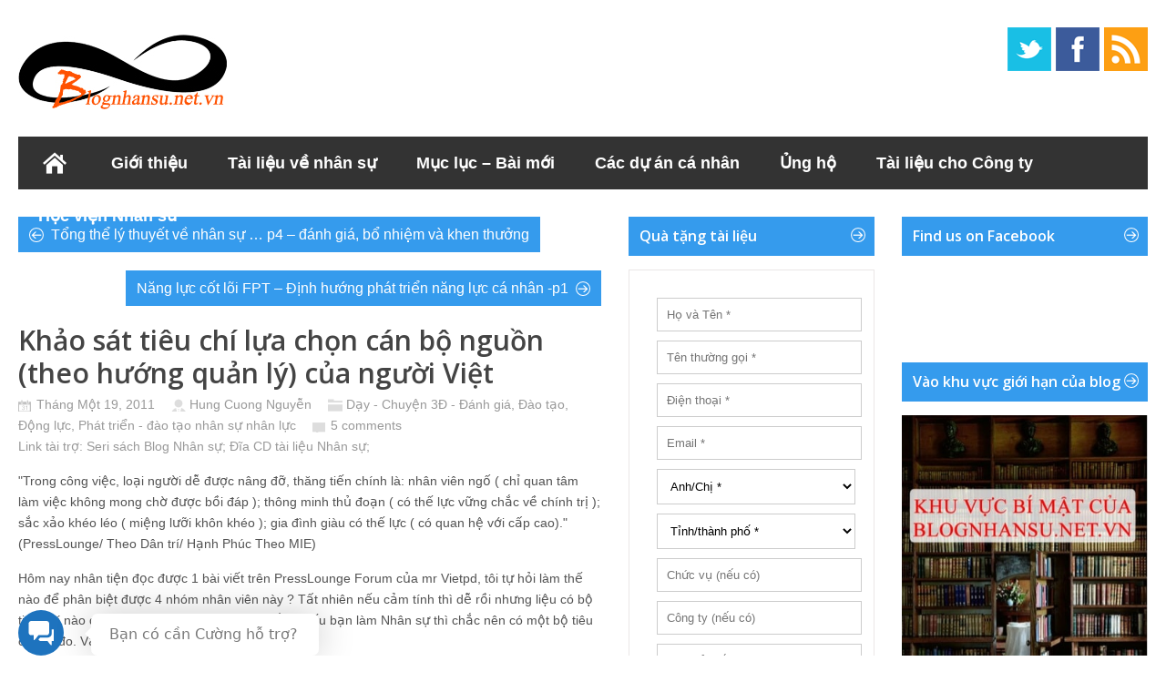

--- FILE ---
content_type: text/html; charset=UTF-8
request_url: https://blognhansu.net.vn/2011/01/19/khao-sat-tieu-chi-lua-chon-can-bo-nguon-theo-huong-quan-ly-cua-nguoi-viet/
body_size: 22969
content:
<!DOCTYPE html>
<!--[if IE 6]>
<html id="ie6" lang="vi"
	itemscope 
	itemtype="http://schema.org/Article" 
	prefix="og: http://ogp.me/ns#" >
<![endif]-->
<!--[if IE 7]>
<html id="ie7" lang="vi"
	itemscope 
	itemtype="http://schema.org/Article" 
	prefix="og: http://ogp.me/ns#" >
<![endif]-->
<!--[if IE 8]>
<html id="ie8" lang="vi"
	itemscope 
	itemtype="http://schema.org/Article" 
	prefix="og: http://ogp.me/ns#" >
<![endif]-->
<!--[if !(IE 6) | !(IE 7) | !(IE 8)  ]><!-->
<html lang="vi"
	itemscope	itemtype="http://schema.org/Article" 
	prefix="og: http://ogp.me/ns#" >
<!--<![endif]-->

<head>
<meta charset="UTF-8" />
<meta name="viewport" content="width=device-width,user-scalable=no,initial-scale=1" />

<title>Khảo sát tiêu chí lựa chọn cán bộ nguồn (theo hướng quản lý) của người Việt | Blog quản trị Nhân sự</title>
<link rel="profile" href="https://gmpg.org/xfn/11" />
<link rel="stylesheet" type="text/css" media="all" href="https://blognhansu.net.vn/wp-content/themes/wt_metro/style.css" />
<link rel="pingback" href="https://blognhansu.net.vn/xmlrpc.php" />
<!--[if lt IE 9]>
<script src="https://blognhansu.net.vn/wp-content/themes/wt_metro/js/html5.js" type="text/javascript"></script>
<![endif]-->
<script type="text/javascript">
	var themeDir = "https://blognhansu.net.vn/wp-content/themes/wt_metro";
</script>

<!-- All in One SEO Pack 2.3.11.4 by Michael Torbert of Semper Fi Web Design[714,854] -->
<link rel="author" href="https://plus.google.com/116093672583854960343" />
<meta name="description"  content="&quot;Trong công việc, loại người dễ được nâng đỡ, thăng tiến chính là: nhân viên ngố ( chỉ quan tâm làm việc không mong chờ được bồi đáp ); thông minh thủ đoạn" />

<meta name="keywords"  content="cán bộ nguồn,khảo sát vui" />

<link rel="canonical" href="https://blognhansu.net.vn/2011/01/19/khao-sat-tieu-chi-lua-chon-can-bo-nguon-theo-huong-quan-ly-cua-nguoi-viet/" />
<meta property="og:title" content="Khảo sát tiêu chí lựa chọn cán bộ nguồn (theo hướng quản lý) của người Việt | Blog quản trị Nhân sự" />
<meta property="og:type" content="article" />
<meta property="og:url" content="https://blognhansu.net.vn/2011/01/19/khao-sat-tieu-chi-lua-chon-can-bo-nguon-theo-huong-quan-ly-cua-nguoi-viet/" />
<meta property="og:image" content="https://blognhansu.net/wp-content/uploads/2015/07/gioithieucacsiteHr1.png" />
<meta property="og:site_name" content="Blog quản trị Nhân sự | Blog quản lý Nhân sự" />
<meta property="fb:admins" content="705061247" />
<meta property="og:description" content="&quot;Trong công việc, loại người dễ được nâng đỡ, thăng tiến chính là: nhân viên ngố ( chỉ quan tâm làm việc không mong chờ được bồi đáp ); thông minh thủ đoạn ( có thế lực vững chắc về chính trị ); sắc xảo khéo léo ( miệng lưỡi khôn khéo ); gia đình giàu có thế lực ( có quan hệ với cấp cao).&quot; (PressLounge/ Theo Dân trí/ Hạnh Phúc Theo MIE) Hôm nay nhân tiện đọc được 1 bài viết trên PressLounge Forum của mr Vietpd, tôi tự hỏi làm thế nào để phân biệt được 4 nhóm nhân viên này ? Tất nhiên nếu cảm tính thì dễ rồi nhưng liệu có bộ tiêu chí nào để đánh giá hay không? Tôi tin rằng nếu bạn làm Nhân sự thì chắc nên có một bộ tiêu chí để đo. Vậy thì đo như thế nào đây ? Liên tưởng với 4 nhóm nhân viên này là cả 1 chương trình mang tên: Lựa chọn cán bộ nguồn. Theo quan điểm của tôi về các tiêu chí lựa chọn 4 nhóm nhân viên trên như sau: 1. Các tiêu chí để lựa chọn 1 nhân viên ngố là: - Tinh thần trách nhiệm - Mức độ nhiệt tình - Khả năng chuyên môn 2. Các tiêu chí để lựa chọn 1 nhân viên thôn" />
<meta property="article:tag" content="cán bộ nguồn" />
<meta property="article:tag" content="khảo sát vui" />
<meta property="article:tag" content="dạy - chuyện 3Đ - Đánh giá, Đào tạo, Động lực" />
<meta property="article:tag" content="phát triển - đào tạo nhân sự nhân lực" />
<meta property="article:publisher" content="https://www.facebook.com/nhansublog" />
<meta property="article:author" content="https://www.facebook.com/kinhcan24" />
<meta property="article:published_time" content="2011-01-19T07:45:31Z" />
<meta property="article:modified_time" content="2015-08-16T17:47:11Z" />
<meta name="twitter:card" content="summary" />
<meta name="twitter:creator" content="@kinhcan24" />
<meta name="twitter:title" content="Khảo sát tiêu chí lựa chọn cán bộ nguồn (theo hướng quản lý) của người Việt | Blog quản trị Nhân sự" />
<meta name="twitter:description" content="&quot;Trong công việc, loại người dễ được nâng đỡ, thăng tiến chính là: nhân viên ngố ( chỉ quan tâm làm việc không mong chờ được bồi đáp ); thông minh thủ đoạn ( có thế lực vững chắc về chính trị ); sắc xảo khéo léo ( miệng lưỡi khôn khéo ); gia đình giàu có thế lực ( có quan hệ với cấp cao).&quot; (PressLounge/ Theo Dân trí/ Hạnh Phúc Theo MIE) Hôm nay nhân tiện đọc được 1 bài viết trên PressLounge Forum của mr Vietpd, tôi tự hỏi làm thế nào để phân biệt được 4 nhóm nhân viên này ? Tất nhiên nếu cảm tính thì dễ rồi nhưng liệu có bộ tiêu chí nào để đánh giá hay không? Tôi tin rằng nếu bạn làm Nhân sự thì chắc nên có một bộ tiêu chí để đo. Vậy thì đo như thế nào đây ? Liên tưởng với 4 nhóm nhân viên này là cả 1 chương trình mang tên: Lựa chọn cán bộ nguồn. Theo quan điểm của tôi về các tiêu chí lựa chọn 4 nhóm nhân viên trên như sau: 1. Các tiêu chí để lựa chọn 1 nhân viên ngố là: - Tinh thần trách nhiệm - Mức độ nhiệt tình - Khả năng chuyên môn 2. Các tiêu chí để lựa chọn 1 nhân viên thôn" />
<meta name="twitter:image" content="https://blognhansu.net/wp-content/uploads/2015/07/gioithieucacsiteHr1.png" />
<meta itemprop="image" content="https://blognhansu.net/wp-content/uploads/2015/07/gioithieucacsiteHr1.png" />
<!-- /all in one seo pack -->
<link rel="amphtml" href="https://blognhansu.net.vn/2011/01/19/khao-sat-tieu-chi-lua-chon-can-bo-nguon-theo-huong-quan-ly-cua-nguoi-viet/amp/" /><meta name="generator" content="AMP for WP 1.0.77.43"/><link rel='dns-prefetch' href='//s.w.org' />
<link rel="alternate" type="application/rss+xml" title="Dòng thông tin Blog quản trị Nhân sự &raquo;" href="https://blognhansu.net.vn/feed/" />
<link rel="alternate" type="application/rss+xml" title="Dòng phản hồi Blog quản trị Nhân sự &raquo;" href="https://blognhansu.net.vn/comments/feed/" />
<link rel="alternate" type="application/rss+xml" title="Blog quản trị Nhân sự &raquo; Khảo sát tiêu chí lựa chọn cán bộ nguồn (theo hướng quản lý) của người Việt Dòng phản hồi" href="https://blognhansu.net.vn/2011/01/19/khao-sat-tieu-chi-lua-chon-can-bo-nguon-theo-huong-quan-ly-cua-nguoi-viet/feed/" />
		<script type="text/javascript">
			window._wpemojiSettings = {"baseUrl":"https:\/\/s.w.org\/images\/core\/emoji\/11.2.0\/72x72\/","ext":".png","svgUrl":"https:\/\/s.w.org\/images\/core\/emoji\/11.2.0\/svg\/","svgExt":".svg","source":{"concatemoji":"https:\/\/blognhansu.net.vn\/wp-includes\/js\/wp-emoji-release.min.js?ver=5.1.13"}};
			!function(e,a,t){var n,r,o,i=a.createElement("canvas"),p=i.getContext&&i.getContext("2d");function s(e,t){var a=String.fromCharCode;p.clearRect(0,0,i.width,i.height),p.fillText(a.apply(this,e),0,0);e=i.toDataURL();return p.clearRect(0,0,i.width,i.height),p.fillText(a.apply(this,t),0,0),e===i.toDataURL()}function c(e){var t=a.createElement("script");t.src=e,t.defer=t.type="text/javascript",a.getElementsByTagName("head")[0].appendChild(t)}for(o=Array("flag","emoji"),t.supports={everything:!0,everythingExceptFlag:!0},r=0;r<o.length;r++)t.supports[o[r]]=function(e){if(!p||!p.fillText)return!1;switch(p.textBaseline="top",p.font="600 32px Arial",e){case"flag":return s([55356,56826,55356,56819],[55356,56826,8203,55356,56819])?!1:!s([55356,57332,56128,56423,56128,56418,56128,56421,56128,56430,56128,56423,56128,56447],[55356,57332,8203,56128,56423,8203,56128,56418,8203,56128,56421,8203,56128,56430,8203,56128,56423,8203,56128,56447]);case"emoji":return!s([55358,56760,9792,65039],[55358,56760,8203,9792,65039])}return!1}(o[r]),t.supports.everything=t.supports.everything&&t.supports[o[r]],"flag"!==o[r]&&(t.supports.everythingExceptFlag=t.supports.everythingExceptFlag&&t.supports[o[r]]);t.supports.everythingExceptFlag=t.supports.everythingExceptFlag&&!t.supports.flag,t.DOMReady=!1,t.readyCallback=function(){t.DOMReady=!0},t.supports.everything||(n=function(){t.readyCallback()},a.addEventListener?(a.addEventListener("DOMContentLoaded",n,!1),e.addEventListener("load",n,!1)):(e.attachEvent("onload",n),a.attachEvent("onreadystatechange",function(){"complete"===a.readyState&&t.readyCallback()})),(n=t.source||{}).concatemoji?c(n.concatemoji):n.wpemoji&&n.twemoji&&(c(n.twemoji),c(n.wpemoji)))}(window,document,window._wpemojiSettings);
		</script>
		<style type="text/css">
img.wp-smiley,
img.emoji {
	display: inline !important;
	border: none !important;
	box-shadow: none !important;
	height: 1em !important;
	width: 1em !important;
	margin: 0 .07em !important;
	vertical-align: -0.1em !important;
	background: none !important;
	padding: 0 !important;
}
</style>
	<link rel='stylesheet' id='wp-block-library-css'  href='https://blognhansu.net.vn/wp-includes/css/dist/block-library/style.min.css?ver=5.1.13' type='text/css' media='all' />
<link rel='stylesheet' id='mb-wp-contact-style-css'  href='https://blognhansu.net.vn/wp-content/plugins/wp-helper-lite/assets/css/frontend/mb-wp-contact-style.css?ver=5.1.13' type='text/css' media='all' />
<link rel='stylesheet' id='dloaddelay-style-css'  href='https://blognhansu.net.vn/wp-content/plugins/files-download-delay/build/post.css?ver=e4e28a5d4e80bd44073f3c5e15c7f803' type='text/css' media='all' />
<style id='dloaddelay-style-inline-css' type='text/css'>

        .dload-timer-container .bgcolor {background: #4397ff;}
        .dload-timer-container .bgcolor_success {background: #39b400;}
        .dload-timer-container .bgcolor_failed {background: #ff4625;}
        

            .dload-timer-container .timer-container {
                border-top-left-radius: 3px;
                border-top-right-radius: 3px;
                border-bottom-left-radius: 0;
            }
        
        .dload-timer-container {
            flex-direction: column;
            border-radius: 3px;
        
            }
        
</style>
<link rel='stylesheet' id='ws-plugin--s2member-css'  href='https://blognhansu.net.vn/wp-content/plugins/s2member/s2member-o.php?ws_plugin__s2member_css=1&#038;qcABC=1&#038;ver=220421-2489558227' type='text/css' media='all' />
<script type='text/javascript' src='https://blognhansu.net.vn/wp-includes/js/jquery/jquery.js?ver=1.12.4'></script>
<script type='text/javascript' src='https://blognhansu.net.vn/wp-includes/js/jquery/jquery-migrate.min.js?ver=1.4.1'></script>
<script type='text/javascript' src='https://blognhansu.net.vn/wp-content/themes/wt_metro/js/hoverIntent.js?ver=5.1.13'></script>
<script type='text/javascript' src='https://blognhansu.net.vn/wp-includes/js/hoverIntent.min.js?ver=1.8.1'></script>
<script type='text/javascript' src='https://blognhansu.net.vn/wp-content/themes/wt_metro/js/superfish.js?ver=5.1.13'></script>
<script type='text/javascript' src='https://blognhansu.net.vn/wp-content/themes/wt_metro/js/flexslider-min.js?ver=5.1.13'></script>
<script type='text/javascript' src='https://blognhansu.net.vn/wp-content/themes/wt_metro/js/lightbox.js?ver=5.1.13'></script>
<script type='text/javascript' src='https://blognhansu.net.vn/wp-content/themes/wt_metro/js/jflickrfeed.min.js?ver=5.1.13'></script>
<script type='text/javascript' src='https://blognhansu.net.vn/wp-content/themes/wt_metro/js/jquery.mobilemenu.js?ver=5.1.13'></script>
<script type='text/javascript' src='https://blognhansu.net.vn/wp-content/themes/wt_metro/js/jcarousellite_1.0.1.min.js?ver=5.1.13'></script>
<script type='text/javascript' src='https://blognhansu.net.vn/wp-content/themes/wt_metro/js/jquery.easing.1.3.js?ver=5.1.13'></script>
<script type='text/javascript' src='https://blognhansu.net.vn/wp-content/themes/wt_metro/js/jquery.mousewheel.js?ver=5.1.13'></script>
<script type='text/javascript' src='https://blognhansu.net.vn/wp-content/themes/wt_metro/js/MetroJs.min.js?ver=5.1.13'></script>
<script type='text/javascript' src='https://blognhansu.net.vn/wp-content/themes/wt_metro/js/custom.js?ver=5.1.13'></script>
<script type='text/javascript' src='https://blognhansu.net.vn/wp-content/plugins/files-download-delay/build/post.js?ver=e4e28a5d4e80bd44073f3c5e15c7f803'></script>
<link rel='https://api.w.org/' href='https://blognhansu.net.vn/wp-json/' />
<link rel="EditURI" type="application/rsd+xml" title="RSD" href="https://blognhansu.net.vn/xmlrpc.php?rsd" />
<link rel="wlwmanifest" type="application/wlwmanifest+xml" href="https://blognhansu.net.vn/wp-includes/wlwmanifest.xml" /> 
<link rel='prev' title='Tổng thể lý thuyết về nhân sự … p4 – đánh giá, bổ nhiệm và khen thưởng' href='https://blognhansu.net.vn/2011/01/18/tong-the-ly-thuyet-ve-nhan-su-p4-danh-gia-bo-nhiem-va-khen-thuong/' />
<link rel='next' title='Năng lực cốt lõi FPT &#8211; Định hướng phát triển năng lực cá nhân -p1' href='https://blognhansu.net.vn/2011/01/20/nang-luc-cot-loi-fpt-dinh-huong-phat-trien-nang-luc-ca-nhan/' />
<meta name="generator" content="WordPress 5.1.13" />
<link rel='shortlink' href='https://blognhansu.net.vn/?p=967' />
<link rel="alternate" type="application/json+oembed" href="https://blognhansu.net.vn/wp-json/oembed/1.0/embed?url=https%3A%2F%2Fblognhansu.net.vn%2F2011%2F01%2F19%2Fkhao-sat-tieu-chi-lua-chon-can-bo-nguon-theo-huong-quan-ly-cua-nguoi-viet%2F" />
<link rel="alternate" type="text/xml+oembed" href="https://blognhansu.net.vn/wp-json/oembed/1.0/embed?url=https%3A%2F%2Fblognhansu.net.vn%2F2011%2F01%2F19%2Fkhao-sat-tieu-chi-lua-chon-can-bo-nguon-theo-huong-quan-ly-cua-nguoi-viet%2F&#038;format=xml" />
        <script>
            var dloaddelay_options = {"download_template":"<div class=\"dload-timer-container\">\r\n    <div class=\"timer-container bgcolor\">\r\n        <div class=\"dload-timer-info\"><p>Dang chuan bi download file...<\/p><\/div>\r\n        <div class=\"dload-timer-cd\"><\/div>\r\n    <\/div>\r\n    <div class=\"info-container\">Toi dang chuan bi file. De giup blog co kinh phi duy tri va phuc vu tot hon, rat hi vong ban se ung ho blog. Cam on ban.<\/div>\r\n<\/div>","success_template":"<div class=\"dload-timer-container\">\r\n    <div class=\"timer-container bgcolor_success\">\r\n        <div class=\"dload-timer-info\"><p>File da duoc tai. Vui long kiem tra!<\/p><\/div>\r\n        <div class=\"dload-timer-cd\"><\/div>\r\n    <\/div>\r\n    <div class=\"info-container\">Hay kiem tra lai thu muc download cua ban.<\/div>\r\n<\/div>","failed_template":"<div class=\"dload-timer-container\">\r\n    <div class=\"timer-container bgcolor_failed\">\r\n        <div class=\"dload-timer-info\"><p>Oops...<\/p><\/div>\r\n        <div class=\"dload-timer-cd\"><\/div>\r\n    <\/div>\r\n    <div class=\"info-container\">Khong tim thay file<\/div>\r\n<\/div>","dload_newtab":false,"delay_time":30,"extensions":["pdf","doc","docx","xls","xlsx","rtf","txt","pptx"],"autowrap":false,"page_redirect":false,"file_exist_check":false,"download_class":""};
        </script>
        <meta name="description" content=" Blog chia sẻ về Quản lý và Quản trị Nhân sự (Human Resources Management) dành cho những người quan tâm tới Nhân sự và Con người như CEO, Manager, HRM, HR). Ở đây có các tài liệu, bài viết, hướng dẫn chi tiết trong lĩnh vực Quản trị nhân sự xoay quay vòng đời nhân viên trong tổ chức: Tuyển - Dạy - Dùng - Giữ - Thải."  />
<meta name="keywords" content=" Quản trị nhân sự, Human Resources, KPI, Đánh giá hiệu quả công việc, chính sách lương, C&amp;B, lương 3P, BSC, Thẻ điểm cân bằng, tuyển dụng, đào tạo, lương thưởng, đãi ngộ, nhân sự, tổ chức, cơ cấu tổ chức, hệ thống Quản trị Nhân sự, trưởng phòng Nhân sự, tái tạo tổ chức"  />
<meta name="verify-adnet" content="b9ab3128aee23bc1a8824ba9263b4aa9" />
<meta property="article:author" content="https://www.facebook.com/kinhcan24sblog" />

<script defer src="//pagead2.googlesyndication.com/pagead/js/adsbygoogle.js"></script>
<script>
  (adsbygoogle = window.adsbygoogle || []).push({
    google_ad_client: "ca-pub-3867067559515613",
    enable_page_level_ads: true
  });
</script>
<meta property="fb:pages" content="325276584245869" />

<script defer custom-element="amp-auto-ads"
        src="https://cdn.ampproject.org/v0/amp-auto-ads-0.1.js">
</script>

<!-- Google tag (gtag.js) -->
<script async src="https://www.googletagmanager.com/gtag/js?id=AW-992962617"></script>
<script>
  window.dataLayer = window.dataLayer || [];
  function gtag(){dataLayer.push(arguments);}
  gtag('js', new Date());

  gtag('config', 'AW-992962617');
</script>


<!-- Google tag (gtag.js) -->
<script async src="https://www.googletagmanager.com/gtag/js?id=G-3WXNJYSGY7"></script>
<script>
  window.dataLayer = window.dataLayer || [];
  function gtag(){dataLayer.push(arguments);}
  gtag('js', new Date());

  gtag('config', 'G-3WXNJYSGY7');
</script>

<!-- Custom CSS Styles -->
<style type="text/css"> 
h1, h2, h3, h4, h5, h6 {
    font-family: Open Sans, sans-serif, serif;
}

 
</style>
<!-- /Custom CSS Styles -->

<meta name="msvalidate.01" content="4CB85028CDBB90B3DD0B4EFE12521EA6" />
</head>
<body class="post-template-default single single-post postid-967 single-format-standard">

<div id="container" class="hfeed">	
		<header id="header" role="banner">			
		<div class="wrap">						
			<div class="logo">
							<h1>
					<a href="https://blognhansu.net.vn" title="Blog quản trị Nhân sự">
						<img src="https://blognhansu.net.vn/wp-content/uploads/2014/08/logoblognhansu230x90.jpg" alt="Blog quản trị Nhân sự" />
					</a>
				</h1>	
				
			</div>	<!-- /logo -->	
	

			<div class="social">
				<ul>
											<li><a class="twitter" href="http://www.tiwtter.com/kinhcan24">Twitter</a></li>
										
											<li><a class="fb" href="https://www.facebook.com/kinhcan24sblog">Facebook</a></li>
										
										
											<li><a class="rss" href="https://blognhansu.net.vn/feed/">RSS</a></li>
										
				</ul>
			</div>
		
		
		</div> <!-- /wrap -->		
		
		<div id="main-menu">
			<ul id="menu-quang-cao" class="menu"><li id="menu-item-4541" class="menu-item menu-item-type-custom menu-item-object-custom menu-item-home menu-item-4541"><a href="https://blognhansu.net.vn/">Trang chủ</a></li>
<li id="menu-item-4542" class="menu-item menu-item-type-post_type menu-item-object-page menu-item-has-children menu-item-4542"><a href="https://blognhansu.net.vn/gioi-thieu/">Giới thiệu</a>
<ul class="sub-menu">
	<li id="menu-item-11313" class="menu-item menu-item-type-post_type menu-item-object-page menu-item-11313"><a href="https://blognhansu.net.vn/gioi-thieu/">Về tôi 1</a></li>
	<li id="menu-item-11309" class="menu-item menu-item-type-taxonomy menu-item-object-post_tag menu-item-11309"><a href="https://blognhansu.net.vn/tag/kinhcan24/">Về tôi 2</a></li>
	<li id="menu-item-11311" class="menu-item menu-item-type-taxonomy menu-item-object-category menu-item-11311"><a href="https://blognhansu.net.vn/category/cac-van-de-khac/">Các vấn đề khác</a></li>
	<li id="menu-item-6447" class="menu-item menu-item-type-post_type menu-item-object-page menu-item-6447"><a href="https://blognhansu.net.vn/gioi-thieu/hoi-xoay-dap-xoay/">Hỏi xoáy đáp xoay</a></li>
	<li id="menu-item-6454" class="menu-item menu-item-type-post_type menu-item-object-page menu-item-6454"><a href="https://blognhansu.net.vn/ung-ho/sat-thu-dau-mung-mu/">Sát thủ đầu mưng mủ</a></li>
</ul>
</li>
<li id="menu-item-4544" class="menu-item menu-item-type-post_type menu-item-object-page menu-item-has-children menu-item-4544"><a href="https://blognhansu.net.vn/tai-lieu-ve-nhan-su/">Tài liệu về nhân sự</a>
<ul class="sub-menu">
	<li id="menu-item-29070" class="menu-item menu-item-type-custom menu-item-object-custom menu-item-29070"><a href="https://blognhansu.net.vn/tai-lieu-ve-nhan-su/quyen-loi-thanh-vien-cap-do-1/">Vào tải tài liệu VIP &#8211; Khu vực giới hạn</a></li>
	<li id="menu-item-22204" class="menu-item menu-item-type-post_type menu-item-object-post menu-item-22204"><a href="https://blognhansu.net.vn/2019/12/08/thu-vien-tai-lieu-he-thong-quan-tri-nhan-su-icpo-danh-cho-hrhrmcpo/">Thư viện tài liệu Hệ thống Quản trị Nhân sự iCPO dành cho HR/HRM/CPO</a></li>
	<li id="menu-item-22205" class="menu-item menu-item-type-post_type menu-item-object-post menu-item-22205"><a href="https://blognhansu.net.vn/2016/07/09/bo-tai-lieu-kpi-full-cua-doanh-nghiep-cong-ty-can-co/">Bộ tài liệu KPI full của doanh nghiệp, công ty cần có</a></li>
	<li id="menu-item-22206" class="menu-item menu-item-type-post_type menu-item-object-post menu-item-22206"><a href="https://blognhansu.net.vn/2018/04/17/bo-tai-lieu-competencies-khung-nang-luc-full-doanh-nghiep-can/">Bộ tài liệu Competencies – khung năng lực full doanh nghiệp cần</a></li>
	<li id="menu-item-11312" class="menu-item menu-item-type-taxonomy menu-item-object-category menu-item-11312"><a href="https://blognhansu.net.vn/category/ban-tin-blog-nhan-su/">Bản tin Blog nhân sự</a></li>
</ul>
</li>
<li id="menu-item-6446" class="menu-item menu-item-type-post_type menu-item-object-page menu-item-6446"><a title="Mục lục các bài viết về Nhân sự trên blog" href="https://blognhansu.net.vn/gioi-thieu/muc-luc-cac-bai-viet-trong-blog-nhan-su/">Mục lục &#8211; Bài mới</a></li>
<li id="menu-item-9543" class="menu-item menu-item-type-post_type menu-item-object-page menu-item-has-children menu-item-9543"><a title="Các dự án cá nhân liên quan đCác dự án cá nhân liên quan đến Nhân sựến Nhân sự" href="https://blognhansu.net.vn/gioi-thieu-cac-du-an-ca-nhan-lien-quan-den-nhan-su/">Các dự án cá nhân</a>
<ul class="sub-menu">
	<li id="menu-item-6448" class="menu-item menu-item-type-post_type menu-item-object-page menu-item-6448"><a href="https://blognhansu.net.vn/ngay-nhan-su-vn/">Ngày nhân sự Vn</a></li>
	<li id="menu-item-11310" class="menu-item menu-item-type-taxonomy menu-item-object-category menu-item-11310"><a href="https://blognhansu.net.vn/category/cac-van-de-khac/hoat-dong-cong-dong-nhan-su-vn/">Hoạt động cộng đồng Nhân sự Vn</a></li>
	<li id="menu-item-9539" class="menu-item menu-item-type-custom menu-item-object-custom menu-item-9539"><a href="https://blognhansu.net.vn/2012/12/15/niem-tu-hao-nho-nho-cua-nguoi-lam-dao-tao-nhan-su/">Đào tạo Nhân sự</a></li>
	<li id="menu-item-6451" class="menu-item menu-item-type-post_type menu-item-object-page menu-item-6451"><a href="https://blognhansu.net.vn/tim-kiem/">Công cụ tìm kiếm dành cho Nhân sự</a></li>
	<li id="menu-item-6450" class="menu-item menu-item-type-post_type menu-item-object-page menu-item-6450"><a href="https://blognhansu.net.vn/tai-lieu-ve-nhan-su/cong-dong-chia-se-tai-lieu-nhan-su-tang-thu-nhap-hr-share-community-2/">Cộng đồng Nhân sự Hr Share</a></li>
	<li id="menu-item-6449" class="menu-item menu-item-type-post_type menu-item-object-page menu-item-6449"><a href="https://blognhansu.net.vn/ngay-nhan-su-vn/hr-group/">HR Groups – Các nhóm Nhân sự trên cộng đồng</a></li>
	<li id="menu-item-6453" class="menu-item menu-item-type-post_type menu-item-object-page menu-item-has-children menu-item-6453"><a href="https://blognhansu.net.vn/ung-ho/cach-tang-thu-nhap-cho-nghe-nhan-su/">Cách tăng thu nhập</a>
	<ul class="sub-menu">
		<li id="menu-item-6460" class="menu-item menu-item-type-post_type menu-item-object-page menu-item-6460"><a href="https://blognhansu.net.vn/ung-ho/cach-tang-thu-nhap-cho-nghe-nhan-su/kiem-them/">Kiếm thêm</a></li>
		<li id="menu-item-6461" class="menu-item menu-item-type-post_type menu-item-object-page menu-item-6461"><a href="https://blognhansu.net.vn/ung-ho/cach-tang-thu-nhap-cho-nghe-nhan-su/tang-luong/">Tăng lương</a></li>
		<li id="menu-item-6459" class="menu-item menu-item-type-post_type menu-item-object-page menu-item-6459"><a href="https://blognhansu.net.vn/ung-ho/cach-tang-thu-nhap-cho-nghe-nhan-su/dau-tu/">Đầu tư</a></li>
	</ul>
</li>
	<li id="menu-item-9547" class="menu-item menu-item-type-custom menu-item-object-custom menu-item-9547"><a href="https://blognhansu.net.vn/2016/01/20/gioi-thieu-ve-du-an-xuat-ban-sach-blog-nhan-su/">Xuất bản sách Blog Nhân sự</a></li>
</ul>
</li>
<li id="menu-item-5482" class="menu-item menu-item-type-post_type menu-item-object-page menu-item-has-children menu-item-5482"><a href="https://blognhansu.net.vn/ung-ho/">Ủng hộ</a>
<ul class="sub-menu">
	<li id="menu-item-6455" class="menu-item menu-item-type-post_type menu-item-object-page menu-item-6455"><a href="https://blognhansu.net.vn/ung-ho/thu-moi-ung-ho/">Thư mời ủng hộ Quảng cáo</a></li>
	<li id="menu-item-21855" class="menu-item menu-item-type-custom menu-item-object-custom menu-item-21855"><a href="https://blognhansu.net.vn/?p=21848">Mời ủng hộ Cộng đồng</a></li>
	<li id="menu-item-6452" class="menu-item menu-item-type-post_type menu-item-object-page menu-item-6452"><a href="https://blognhansu.net.vn/ung-ho/1000-vnd-nhung-khong-phai-bo-tien-tui/">1000 VND (một nghìn đồng)</a></li>
	<li id="menu-item-6456" class="menu-item menu-item-type-post_type menu-item-object-page menu-item-6456"><a href="https://blognhansu.net.vn/ung-ho/tai-lieu-nhan-su/">UH tài liệu nhân sự</a></li>
	<li id="menu-item-6457" class="menu-item menu-item-type-post_type menu-item-object-page menu-item-6457"><a href="https://blognhansu.net.vn/ung-ho/tham-gia-khoa-hoc-toi-nghi-nen-di-hoc/">Đi học khóa học HR</a></li>
	<li id="menu-item-6458" class="menu-item menu-item-type-post_type menu-item-object-page menu-item-6458"><a href="https://blognhansu.net.vn/ung-ho/cach-thuc-ung-ho/">Cách thức ủng hộ</a></li>
</ul>
</li>
<li id="menu-item-13844" class="menu-item menu-item-type-post_type menu-item-object-page menu-item-has-children menu-item-13844"><a href="https://blognhansu.net.vn/tai-lieu-cho-giam-doc/">Tài liệu cho Công ty</a>
<ul class="sub-menu">
	<li id="menu-item-22207" class="menu-item menu-item-type-post_type menu-item-object-post menu-item-22207"><a href="https://blognhansu.net.vn/2016/10/24/dung-mat-hang-ty-dong-de-thue-tu-van-doanh-nghiep-bo-tai-lieu-nay-co-the-giup-duoc-ban/">Đừng mất hàng tỷ đồng để thuê tư vấn doanh nghiệp, bộ tài liệu này có thể giúp được bạn</a></li>
</ul>
</li>
<li id="menu-item-23550" class="menu-item menu-item-type-custom menu-item-object-custom menu-item-23550"><a href="https://daotaonhansu.net/">Học viện Nhân sư</a></li>
</ul>	
		</div>
		
		<div class="clearfix"></div>


<!-- Facebook Pixel Code iCPO-->
<script>
  !function(f,b,e,v,n,t,s)
  {if(f.fbq)return;n=f.fbq=function(){n.callMethod?
  n.callMethod.apply(n,arguments):n.queue.push(arguments)};
  if(!f._fbq)f._fbq=n;n.push=n;n.loaded=!0;n.version='2.0';
  n.queue=[];t=b.createElement(e);t.async=!0;
  t.src=v;s=b.getElementsByTagName(e)[0];
  s.parentNode.insertBefore(t,s)}(window, document,'script',
  'https://connect.facebook.net/en_US/fbevents.js');
  fbq('init', '1323775107756263');
  fbq('track', 'PageView');
</script>
<noscript><img height="1" width="1" style="display:none"
  src="https://www.facebook.com/tr?id=1323775107756263&ev=PageView&noscript=1"
/></noscript>
<!-- End Facebook Pixel Code -->
			
	</header>

	<div id="main">

<section id="primary">
	<div id="content" role="main">
	


		


			
<article id="post-967" class="post-967 post type-post status-publish format-standard hentry category-chuyen-danh-gia-dao-tao-dong-luc category-phat-trien-dao-tao-nhan-luc tag-can-bo-nguon tag-khao-sat-vui">
				<div class="post-nav">
				<div class="prev"><div class="wrap"><a href="https://blognhansu.net.vn/2011/01/18/tong-the-ly-thuyet-ve-nhan-su-p4-danh-gia-bo-nhiem-va-khen-thuong/" rel="prev">Tổng thể lý thuyết về nhân sự … p4 – đánh giá, bổ nhiệm và khen thưởng</a></div></div>				<div class="next"><div class="wrap"><a href="https://blognhansu.net.vn/2011/01/20/nang-luc-cot-loi-fpt-dinh-huong-phat-trien-nang-luc-ca-nhan/" rel="next">Năng lực cốt lõi FPT &#8211; Định hướng phát triển năng lực cá nhân -p1</a></div></div>			</div>
			<header class="entry-header">
		<h1 class="entry-title">Khảo sát tiêu chí lựa chọn cán bộ nguồn (theo hướng quản lý) của người Việt</h1>
		<div class="entry-meta">			
			<span class="date">Tháng Một 19, 2011 </span>
			<span class="author"><a href="https://blognhansu.net.vn/author/kinhcan24/" title="Đăng bởi Hung Cuong Nguyễn" rel="author">Hung Cuong Nguyễn</a></span>
			<span class="category"><a href="https://blognhansu.net.vn/category/chuyen-danh-gia-dao-tao-dong-luc/" rel="category tag">Dạy - Chuyện 3Đ - Đánh giá, Đào tạo, Động lực</a>, <a href="https://blognhansu.net.vn/category/chuyen-danh-gia-dao-tao-dong-luc/phat-trien-dao-tao-nhan-luc/" rel="category tag">Phát triển - đào tạo nhân sự nhân lực</a></span>
							<span class="comments"><a href="https://blognhansu.net.vn/2011/01/19/khao-sat-tieu-chi-lua-chon-can-bo-nguon-theo-huong-quan-ly-cua-nguoi-viet/#comments">5 comments</a></span>	
				
<br/>
Link tài trợ: <a href="http://blognhansu.net/2016/01/20/gioi-thieu-ve-du-an-xuat-ban-sach-blog-nhan-su/" title="Seri sách Blog Nhân sự">Seri sách Blog Nhân sự</a>; Đĩa CD <a href="http://blognhansu.net/tai-lieu-ve-nhan-su/" title="tài liệu Nhân sự">tài liệu Nhân sự</a>; 


		</div><!-- /entry-meta -->	

	
	</header><!-- /entry-header -->
	


	<div class="entry-content">	
		<p>"Trong công việc, loại người dễ được nâng đỡ, thăng tiến chính là: nhân viên ngố ( chỉ quan tâm làm việc không mong chờ được bồi đáp ); thông minh thủ đoạn ( có thế lực vững chắc về chính trị ); sắc xảo khéo léo ( miệng lưỡi khôn khéo ); gia đình giàu có thế lực ( có quan hệ với cấp cao)."<br />
(PressLounge/ Theo Dân trí/ Hạnh Phúc Theo MIE)</p>
<p>Hôm nay nhân tiện đọc được 1 bài viết trên PressLounge Forum của mr Vietpd, tôi tự hỏi làm thế nào để phân biệt được 4 nhóm nhân viên này ? Tất nhiên nếu cảm tính thì dễ rồi nhưng liệu có bộ tiêu chí nào để đánh giá hay không? Tôi tin rằng nếu bạn làm Nhân sự thì chắc nên có một bộ tiêu chí để đo. Vậy thì đo như thế nào đây ?</p>
<p>Liên tưởng với 4 nhóm nhân viên này là cả 1 chương trình mang tên: Lựa chọn cán bộ nguồn. Theo quan điểm của tôi về các tiêu chí lựa chọn 4 nhóm nhân viên trên như sau:</p>
<p>1.	Các tiêu chí để lựa chọn 1 nhân viên ngố là:<br />
-	Tinh thần trách nhiệm<br />
-	Mức độ nhiệt tình<br />
-	Khả năng chuyên môn<br />
2.	Các tiêu chí để lựa chọn 1 nhân viên thông minh thủ đoạn là:<br />
-	Khả năng giao tiếp<br />
-	Khả năng làm việc nhóm<br />
-	Khả năng đàm phán<br />
3.	Các tiêu chí để lựa chọn nhân viên sắc xảo khéo léo<br />
-	Tư duy logic<br />
-	Khả năng phản ứng nhanh<br />
-	Sự nhẫn nại<br />
4.	Các tiêu chí để lựa chọn nhân viên có thế lực:<br />
-	Độ sâu của mối quan hệ với cấp cao<br />
-	Mức độ nắm thông tin mật<br />
-	Độ rộng của mối quan hệ với cấp cao</p>
<p>Một lãnh đạo hoàn hảo là lãnh đạo có đủ 4 nhóm tiêu chí trên. Tôi thử ví dụ :</p>
<p><img   src="[data-uri]" data-lazy-src="http://blognhansu.net/wp-content/uploads/2011/01/tieu-chuan-can-bo-nguon-1.jpg"  alt="" title="Tieu chuan can bo nguon 1" width="370" height="368" class="aligncenter size-full wp-image-968" srcset="https://blognhansu.net.vn/wp-content/uploads/2011/01/tieu-chuan-can-bo-nguon-1.jpg 370w, https://blognhansu.net.vn/wp-content/uploads/2011/01/tieu-chuan-can-bo-nguon-1-150x150.jpg 150w, https://blognhansu.net.vn/wp-content/uploads/2011/01/tieu-chuan-can-bo-nguon-1-300x298.jpg 300w" sizes="(max-width: 370px) 100vw, 370px" /><noscript><img   src="http://blognhansu.net/wp-content/uploads/2011/01/tieu-chuan-can-bo-nguon-1.jpg"  alt="" title="Tieu chuan can bo nguon 1" width="370" height="368" class="aligncenter size-full wp-image-968" srcset="https://blognhansu.net.vn/wp-content/uploads/2011/01/tieu-chuan-can-bo-nguon-1.jpg 370w, https://blognhansu.net.vn/wp-content/uploads/2011/01/tieu-chuan-can-bo-nguon-1-150x150.jpg 150w, https://blognhansu.net.vn/wp-content/uploads/2011/01/tieu-chuan-can-bo-nguon-1-300x298.jpg 300w" sizes="(max-width: 370px) 100vw, 370px" /></noscript></p>
<p>Đây là biểu đồ hình ảnh để thấy xu hướng phát triển của Nhân viên: Kinhcan24 có xu hướng phát triển theo nhóm Nhân viên ngố.</p>
<p><img   src="[data-uri]" data-lazy-src="http://blognhansu.net/wp-content/uploads/2011/01/tieu-chuan-can-bo-nguon-2.jpg"  alt="" title="Tieu chuan can bo nguon 2" width="596" height="335" class="aligncenter size-full wp-image-969" srcset="https://blognhansu.net.vn/wp-content/uploads/2011/01/tieu-chuan-can-bo-nguon-2.jpg 596w, https://blognhansu.net.vn/wp-content/uploads/2011/01/tieu-chuan-can-bo-nguon-2-300x168.jpg 300w" sizes="(max-width: 596px) 100vw, 596px" /><noscript><img   src="http://blognhansu.net/wp-content/uploads/2011/01/tieu-chuan-can-bo-nguon-2.jpg"  alt="" title="Tieu chuan can bo nguon 2" width="596" height="335" class="aligncenter size-full wp-image-969" srcset="https://blognhansu.net.vn/wp-content/uploads/2011/01/tieu-chuan-can-bo-nguon-2.jpg 596w, https://blognhansu.net.vn/wp-content/uploads/2011/01/tieu-chuan-can-bo-nguon-2-300x168.jpg 300w" sizes="(max-width: 596px) 100vw, 596px" /></noscript></p>
<p>Lan man nhiều và giờ mới là mục đích chính của bài viết này. Hiện C đang muốn khảo sát các tiêu chí đánh giá lựa chọn cán bộ nguồn (theo hướng quản lý), theo quan điểm của bạn là như thế nào? Sau khi có số lượng mẫu khảo sát tương đối lớn, C sẽ gửi lại thông tin cho các bạn tham dự. Vậy là khi hoàn thành khảo sát chúng ta có 1 bộ tiêu chí lựa chọn cán bộ nguồn của riêng người Việt chúng ta. Thật hay phải không?</p>
<p>Để tham gia khảo sát, anh chị vui lòng click vào link dưới đây: <a href="https://spreadsheets.google.com/viewform?hl=en&amp;formkey=dEtwZy1zdEFzQll5d2lubUlGZjR4X2c6MQ#gid=0">Khảo sát tiêu chí cán bộ nguồn phù hợp với Việt Nam.</a></p>
			</div><!-- /entry-content -->




	<footer class="entry-footer">
		
		<div class="entry-tags">
			<a href="https://blognhansu.net.vn/tag/can-bo-nguon/" rel="tag">Cán bộ nguồn</a><a href="https://blognhansu.net.vn/tag/khao-sat-vui/" rel="tag">Khảo sát vui</a> 
		</div>
		
	</footer><!-- /entry-footer -->
	
</article><!-- /post-967 -->

					<div class="entry-author">	
				<h3 class="title">About Hung Cuong Nguyễn</h3>
				<div class="author-avatar">
					<img  alt=''  src="[data-uri]" data-lazy-src="https://secure.gravatar.com/avatar/dcbdf37ff650f7c94a5c602400ecbf9b?s=68&#038;d=mm&#038;r=g"  srcset='https://secure.gravatar.com/avatar/dcbdf37ff650f7c94a5c602400ecbf9b?s=136&#038;d=mm&#038;r=g 2x' class='avatar avatar-68 photo' height='68' width='68' /><noscript><img  alt=''  src="https://secure.gravatar.com/avatar/dcbdf37ff650f7c94a5c602400ecbf9b?s=68&#038;d=mm&#038;r=g"  srcset='https://secure.gravatar.com/avatar/dcbdf37ff650f7c94a5c602400ecbf9b?s=136&#038;d=mm&#038;r=g 2x' class='avatar avatar-68 photo' height='68' width='68' /></noscript>				</div><!-- /author-avatar -->				
				<div class="author-description">					
					TÓM TẮT:
Họ và tên : Nguyễn Hùng Cường
Địa chỉ email: kinhcan24@gmail.com
Bằng cấp cao nhất: Thạc sỹ Quản trị Nhân lực
Địa chỉ : 7B4 Ha Dinh – Thanh Xuan – Ha Noi
Điện thoại : 0988 833 616
Cấp bậc hiện tại: Leader (CEO/ Tư vấn Hệ thống Quản trị Nhân sự)
Năm kinh nghiệm: &gt; 10 Năm
Ngành nghề: Nhân sự
Nơi làm việc: Hà Nội hoặc Hồ Chí Minh					<div id="author-link">
						<a href="https://blognhansu.net.vn/author/kinhcan24/" rel="author">
							View all posts by Hung Cuong Nguyễn <span class="meta-nav">&rarr;</span>						</a>
					</div><!-- /author-link	-->
				</div><!-- /author-description -->
			</div><!-- /author-info -->
		
				
					
		
		
		<div class="related-posts"><h3>Related Posts</h3><ul>			<li>
				<a href="https://blognhansu.net.vn/2016/02/14/mo-hinh-xay-dung-va-phat-trien-tai-nang-tre-tai-fpt/"><img  width="75" height="75"  src="[data-uri]" data-lazy-src="https://blognhansu.net.vn/wp-content/uploads/2016/02/fyt-chuong-trinh-tai-nang-tre-75x75.png"  class="attachment-wt-medium-thumb size-wt-medium-thumb wp-post-image" alt="" title="Mô hình xây dựng và phát triển tài năng trẻ tại FPT" srcset="https://blognhansu.net.vn/wp-content/uploads/2016/02/fyt-chuong-trinh-tai-nang-tre-75x75.png 75w, https://blognhansu.net.vn/wp-content/uploads/2016/02/fyt-chuong-trinh-tai-nang-tre-150x150.png 150w, https://blognhansu.net.vn/wp-content/uploads/2016/02/fyt-chuong-trinh-tai-nang-tre-270x270.png 270w, https://blognhansu.net.vn/wp-content/uploads/2016/02/fyt-chuong-trinh-tai-nang-tre-207x207.png 207w" sizes="(max-width: 75px) 100vw, 75px" /><noscript><img  width="75" height="75"  src="https://blognhansu.net.vn/wp-content/uploads/2016/02/fyt-chuong-trinh-tai-nang-tre-75x75.png"  class="attachment-wt-medium-thumb size-wt-medium-thumb wp-post-image" alt="" title="Mô hình xây dựng và phát triển tài năng trẻ tại FPT" srcset="https://blognhansu.net.vn/wp-content/uploads/2016/02/fyt-chuong-trinh-tai-nang-tre-75x75.png 75w, https://blognhansu.net.vn/wp-content/uploads/2016/02/fyt-chuong-trinh-tai-nang-tre-150x150.png 150w, https://blognhansu.net.vn/wp-content/uploads/2016/02/fyt-chuong-trinh-tai-nang-tre-270x270.png 270w, https://blognhansu.net.vn/wp-content/uploads/2016/02/fyt-chuong-trinh-tai-nang-tre-207x207.png 207w" sizes="(max-width: 75px) 100vw, 75px" /></noscript></a>
				<h4><a href="https://blognhansu.net.vn/2016/02/14/mo-hinh-xay-dung-va-phat-trien-tai-nang-tre-tai-fpt/">
						Mô hình xây dựng và phát triển tài năng trẻ t...	
				</a>
				<div class="date">Tháng Hai 14, 2016</div>
				<div class="author-description">Hung Cuong Nguyễn</div>	
				</h4>			
			</li>
					<li>
				<a href="https://blognhansu.net.vn/2016/02/12/nhan-su-chu-chot-cach-tuyen-va-giu-trong-tuyen-dung-dung-giu/"><img  width="75" height="75"  src="[data-uri]" data-lazy-src="https://blognhansu.net.vn/wp-content/uploads/2016/02/nhan-su-chu-chot-75x75.jpg"  class="attachment-wt-medium-thumb size-wt-medium-thumb wp-post-image" alt="" title="Nhân sự chủ chốt &#8211; cách tuyển và giữ trong tuyển dụng dùng giữ" srcset="https://blognhansu.net.vn/wp-content/uploads/2016/02/nhan-su-chu-chot-75x75.jpg 75w, https://blognhansu.net.vn/wp-content/uploads/2016/02/nhan-su-chu-chot-150x150.jpg 150w, https://blognhansu.net.vn/wp-content/uploads/2016/02/nhan-su-chu-chot-270x270.jpg 270w, https://blognhansu.net.vn/wp-content/uploads/2016/02/nhan-su-chu-chot-207x207.jpg 207w" sizes="(max-width: 75px) 100vw, 75px" /><noscript><img  width="75" height="75"  src="https://blognhansu.net.vn/wp-content/uploads/2016/02/nhan-su-chu-chot-75x75.jpg"  class="attachment-wt-medium-thumb size-wt-medium-thumb wp-post-image" alt="" title="Nhân sự chủ chốt &#8211; cách tuyển và giữ trong tuyển dụng dùng giữ" srcset="https://blognhansu.net.vn/wp-content/uploads/2016/02/nhan-su-chu-chot-75x75.jpg 75w, https://blognhansu.net.vn/wp-content/uploads/2016/02/nhan-su-chu-chot-150x150.jpg 150w, https://blognhansu.net.vn/wp-content/uploads/2016/02/nhan-su-chu-chot-270x270.jpg 270w, https://blognhansu.net.vn/wp-content/uploads/2016/02/nhan-su-chu-chot-207x207.jpg 207w" sizes="(max-width: 75px) 100vw, 75px" /></noscript></a>
				<h4><a href="https://blognhansu.net.vn/2016/02/12/nhan-su-chu-chot-cach-tuyen-va-giu-trong-tuyen-dung-dung-giu/">
						Nhân sự chủ chốt &#8211; cách tuyển và giữ tr...	
				</a>
				<div class="date">Tháng Hai 12, 2016</div>
				<div class="author-description">Hung Cuong Nguyễn</div>	
				</h4>			
			</li>
					<li>
				<a href="https://blognhansu.net.vn/2014/08/10/chuyen-ve-anh-luong-3-cong-viec-cua-anh-luong/"><img  width="75" height="45"  src="[data-uri]" data-lazy-src="https://blognhansu.net.vn/wp-content/uploads/2014/08/anhluongxinviec.jpg"  class="attachment-wt-medium-thumb size-wt-medium-thumb wp-post-image" alt="" title="Chuyện về anh Lương 3 &#8211; công việc của anh Lương" srcset="https://blognhansu.net.vn/wp-content/uploads/2014/08/anhluongxinviec.jpg 500w, https://blognhansu.net.vn/wp-content/uploads/2014/08/anhluongxinviec-300x180.jpg 300w" sizes="(max-width: 75px) 100vw, 75px" /><noscript><img  width="75" height="45"  src="https://blognhansu.net.vn/wp-content/uploads/2014/08/anhluongxinviec.jpg"  class="attachment-wt-medium-thumb size-wt-medium-thumb wp-post-image" alt="" title="Chuyện về anh Lương 3 &#8211; công việc của anh Lương" srcset="https://blognhansu.net.vn/wp-content/uploads/2014/08/anhluongxinviec.jpg 500w, https://blognhansu.net.vn/wp-content/uploads/2014/08/anhluongxinviec-300x180.jpg 300w" sizes="(max-width: 75px) 100vw, 75px" /></noscript></a>
				<h4><a href="https://blognhansu.net.vn/2014/08/10/chuyen-ve-anh-luong-3-cong-viec-cua-anh-luong/">
						Chuyện về anh Lương 3 &#8211; công việc của a...	
				</a>
				<div class="date">Tháng Tám 10, 2014</div>
				<div class="author-description">Hung Cuong Nguyễn</div>	
				</h4>			
			</li>
					<li>
				<a href="https://blognhansu.net.vn/2014/08/09/chuyen-ve-anh-luong-2-cho-anh-luong-ve/"><img  width="75" height="46"  src="[data-uri]" data-lazy-src="https://blognhansu.net.vn/wp-content/uploads/2014/08/great.jpg"  class="attachment-wt-medium-thumb size-wt-medium-thumb wp-post-image" alt="" title="Chuyện về anh Lương 2 &#8211; Chờ anh LƯƠNG về &#8230;" srcset="https://blognhansu.net.vn/wp-content/uploads/2014/08/great.jpg 500w, https://blognhansu.net.vn/wp-content/uploads/2014/08/great-300x184.jpg 300w" sizes="(max-width: 75px) 100vw, 75px" /><noscript><img  width="75" height="46"  src="https://blognhansu.net.vn/wp-content/uploads/2014/08/great.jpg"  class="attachment-wt-medium-thumb size-wt-medium-thumb wp-post-image" alt="" title="Chuyện về anh Lương 2 &#8211; Chờ anh LƯƠNG về &#8230;" srcset="https://blognhansu.net.vn/wp-content/uploads/2014/08/great.jpg 500w, https://blognhansu.net.vn/wp-content/uploads/2014/08/great-300x184.jpg 300w" sizes="(max-width: 75px) 100vw, 75px" /></noscript></a>
				<h4><a href="https://blognhansu.net.vn/2014/08/09/chuyen-ve-anh-luong-2-cho-anh-luong-ve/">
						Chuyện về anh Lương 2 &#8211; Chờ anh LƯƠNG v...	
				</a>
				<div class="date">Tháng Tám 9, 2014</div>
				<div class="author-description">Hung Cuong Nguyễn</div>	
				</h4>			
			</li>
					<li>
				<a href="https://blognhansu.net.vn/2014/06/21/chuyen-ve-anh-luong/"><img  width="53" height="75"  src="[data-uri]" data-lazy-src="https://blognhansu.net.vn/wp-content/uploads/2014/06/Hoc-cach-kiem-tien.jpg"  class="attachment-wt-medium-thumb size-wt-medium-thumb wp-post-image" alt="" title="Chuyện về anh Lương &#8230;" srcset="https://blognhansu.net.vn/wp-content/uploads/2014/06/Hoc-cach-kiem-tien.jpg 380w, https://blognhansu.net.vn/wp-content/uploads/2014/06/Hoc-cach-kiem-tien-211x300.jpg 211w" sizes="(max-width: 53px) 100vw, 53px" /><noscript><img  width="53" height="75"  src="https://blognhansu.net.vn/wp-content/uploads/2014/06/Hoc-cach-kiem-tien.jpg"  class="attachment-wt-medium-thumb size-wt-medium-thumb wp-post-image" alt="" title="Chuyện về anh Lương &#8230;" srcset="https://blognhansu.net.vn/wp-content/uploads/2014/06/Hoc-cach-kiem-tien.jpg 380w, https://blognhansu.net.vn/wp-content/uploads/2014/06/Hoc-cach-kiem-tien-211x300.jpg 211w" sizes="(max-width: 53px) 100vw, 53px" /></noscript></a>
				<h4><a href="https://blognhansu.net.vn/2014/06/21/chuyen-ve-anh-luong/">
						Chuyện về anh Lương &#8230;...	
				</a>
				<div class="date">Tháng Sáu 21, 2014</div>
				<div class="author-description">Hung Cuong Nguyễn</div>	
				</h4>			
			</li>
					<li>
				<a href="https://blognhansu.net.vn/2013/03/03/lua-chon-can-bo-nguon-va-cac-bo-tieu-chi-bo-1-7-cau-hoi/"><img  width="75" height="56"  src="[data-uri]" data-lazy-src="https://blognhansu.net.vn/wp-content/uploads/2013/03/Can-bo-nguon.jpg"  class="attachment-wt-medium-thumb size-wt-medium-thumb wp-post-image" alt="" title="Lựa chọn cán bộ nguồn và các bộ tiêu chí &#8211; bộ 1 &#8211; 7 câu hỏi" srcset="https://blognhansu.net.vn/wp-content/uploads/2013/03/Can-bo-nguon.jpg 400w, https://blognhansu.net.vn/wp-content/uploads/2013/03/Can-bo-nguon-300x225.jpg 300w" sizes="(max-width: 75px) 100vw, 75px" /><noscript><img  width="75" height="56"  src="https://blognhansu.net.vn/wp-content/uploads/2013/03/Can-bo-nguon.jpg"  class="attachment-wt-medium-thumb size-wt-medium-thumb wp-post-image" alt="" title="Lựa chọn cán bộ nguồn và các bộ tiêu chí &#8211; bộ 1 &#8211; 7 câu hỏi" srcset="https://blognhansu.net.vn/wp-content/uploads/2013/03/Can-bo-nguon.jpg 400w, https://blognhansu.net.vn/wp-content/uploads/2013/03/Can-bo-nguon-300x225.jpg 300w" sizes="(max-width: 75px) 100vw, 75px" /></noscript></a>
				<h4><a href="https://blognhansu.net.vn/2013/03/03/lua-chon-can-bo-nguon-va-cac-bo-tieu-chi-bo-1-7-cau-hoi/">
						Lựa chọn cán bộ nguồn và các bộ tiêu chí &#82...	
				</a>
				<div class="date">Tháng Ba 3, 2013</div>
				<div class="author-description">Hung Cuong Nguyễn</div>	
				</h4>			
			</li>
					<li>
				<a href="https://blognhansu.net.vn/2011/11/07/nhan-su-chu-chot-hrday-2011-va-ocd/"></a>
				<h4><a href="https://blognhansu.net.vn/2011/11/07/nhan-su-chu-chot-hrday-2011-va-ocd/">
						Nhân sự chủ chốt, Hrday 2011 và OCD...	
				</a>
				<div class="date">Tháng Mười Một 7, 2011</div>
				<div class="author-description">Hung Cuong Nguyễn</div>	
				</h4>			
			</li>
					<li>
				<a href="https://blognhansu.net.vn/2011/01/15/chuc-nang-nhiem-vu-cua-phong-hanh-chinh-nhan-su-vietpay/"></a>
				<h4><a href="https://blognhansu.net.vn/2011/01/15/chuc-nang-nhiem-vu-cua-phong-hanh-chinh-nhan-su-vietpay/">
						Chức năng nhiệm vụ của phòng hành chính nhân ...	
				</a>
				<div class="date">Tháng Một 15, 2011</div>
				<div class="author-description">Hung Cuong Nguyễn</div>	
				</h4>			
			</li>
		</ul></div>

			<div id="comments">
	
	
			<h3 id="comments-title">
			5 thoughts on &ldquo;<span>Khảo sát tiêu chí lựa chọn cán bộ nguồn (theo hướng quản lý) của người Việt</span>&rdquo;		</h3>

		<ol class="commentlist">
				<li class="comment even thread-even depth-1" id="li-comment-4804">
		<article id="comment-4804" class="comment">
		
			<div class="author-avatar">
				<a href=""><img  alt=''  src="[data-uri]" data-lazy-src="https://secure.gravatar.com/avatar/845b01b9f7bd2b244fae8c7003a1f92d?s=60&#038;d=mm&#038;r=g"  srcset='https://secure.gravatar.com/avatar/845b01b9f7bd2b244fae8c7003a1f92d?s=120&#038;d=mm&#038;r=g 2x' class='avatar avatar-60 photo' height='60' width='60' /><noscript><img  alt=''  src="https://secure.gravatar.com/avatar/845b01b9f7bd2b244fae8c7003a1f92d?s=60&#038;d=mm&#038;r=g"  srcset='https://secure.gravatar.com/avatar/845b01b9f7bd2b244fae8c7003a1f92d?s=120&#038;d=mm&#038;r=g 2x' class='avatar avatar-60 photo' height='60' width='60' /></noscript></a>
			</div>			
		
			<div class="comment-right">
						
				<div class="comment-meta"> 
					<span class="comment-author">
						<cite class="fn cufon">anhnhu</cite>						
					</span>
					<span class="comment-time">
						<a href="https://blognhansu.net.vn/2011/01/19/khao-sat-tieu-chi-lua-chon-can-bo-nguon-theo-huong-quan-ly-cua-nguoi-viet/#comment-4804">
						24.10.2013 at 14:07</a>
					</span>
					<span class="sep">-</span>
					<span class="reply">
						<a rel='nofollow' class='comment-reply-link' href='/2011/01/19/khao-sat-tieu-chi-lua-chon-can-bo-nguon-theo-huong-quan-ly-cua-nguoi-viet/?replytocom=4804#respond' data-commentid="4804" data-postid="967" data-belowelement="comment-4804" data-respondelement="respond" aria-label='Phản hồi đến anhnhu'>Reply</a>					</span>
				
										
									</div><!-- /comment-meta -->
			
				<div class="comment-text">
					<p>Cam on nhieu vi bai viet rat can cho cong viec.</p>
				</div>
		
				
				<!-- /reply -->
		
			</div><!-- /comment-right -->
		
		</article><!-- /comment  -->

	</li><!-- #comment-## -->
</li><!-- #comment-## -->
</li><!-- #comment-## -->
</li><!-- #comment-## -->
		</ol>

		
	
		<div id="respond" class="comment-respond">
		<h3 id="reply-title" class="comment-reply-title">Trả lời <small><a rel="nofollow" id="cancel-comment-reply-link" href="/2011/01/19/khao-sat-tieu-chi-lua-chon-can-bo-nguon-theo-huong-quan-ly-cua-nguoi-viet/#respond" style="display:none;">Hủy</a></small></h3>			<form action="https://blognhansu.net.vn/wp-comments-post.php" method="post" id="commentform" class="comment-form">
				<p class="comment-notes"><span id="email-notes">Email của bạn sẽ không được hiển thị công khai.</span> Các trường bắt buộc được đánh dấu <span class="required">*</span></p><p class="comment-form-comment"><label for="comment">Bình luận</label> <textarea id="comment" name="comment" cols="45" rows="8" maxlength="65525" required="required"></textarea></p><p class="comment-form-author"><label for="author">Tên <span class="required">*</span></label> <input id="author" name="author" type="text" value="" size="30" maxlength="245" required='required' /></p>
<p class="comment-form-email"><label for="email">Email <span class="required">*</span></label> <input id="email" name="email" type="text" value="" size="30" maxlength="100" aria-describedby="email-notes" required='required' /></p>
<p class="comment-form-url"><label for="url">Trang web</label> <input id="url" name="url" type="text" value="" size="30" maxlength="200" /></p>
<p class="comment-form-cookies-consent"><input id="wp-comment-cookies-consent" name="wp-comment-cookies-consent" type="checkbox" value="yes" /><label for="wp-comment-cookies-consent">Lưu tên của tôi, email, và trang web trong trình duyệt này cho lần bình luận kế tiếp của tôi.</label></p>
<div class="gglcptch gglcptch_v2"><div id="gglcptch_recaptcha_1497200152" class="gglcptch_recaptcha"></div>
				<noscript>
					<div style="width: 302px;">
						<div style="width: 302px; height: 422px; position: relative;">
							<div style="width: 302px; height: 422px; position: absolute;">
								<iframe src="https://www.google.com/recaptcha/api/fallback?k=6LepeowqAAAAAGxs3SZpLZ6s1XBscjrONQ5lYkm1" frameborder="0" scrolling="no" style="width: 302px; height:422px; border-style: none;"></iframe>
							</div>
						</div>
						<div style="border-style: none; bottom: 12px; left: 25px; margin: 0px; padding: 0px; right: 25px; background: #f9f9f9; border: 1px solid #c1c1c1; border-radius: 3px; height: 60px; width: 300px;">
							<input type="hidden" id="g-recaptcha-response" name="g-recaptcha-response" class="g-recaptcha-response" style="width: 250px !important; height: 40px !important; border: 1px solid #c1c1c1 !important; margin: 10px 25px !important; padding: 0px !important; resize: none !important;">
						</div>
					</div>
				</noscript></div><p class="form-submit"><input name="submit" type="submit" id="submit" class="submit" value="Phản hồi" /> <input type='hidden' name='comment_post_ID' value='967' id='comment_post_ID' />
<input type='hidden' name='comment_parent' id='comment_parent' value='0' />
</p><p style="display: none;"><input type="hidden" id="akismet_comment_nonce" name="akismet_comment_nonce" value="74aa7b1a78" /></p><p style="display: none !important;"><label>&#916;<textarea name="ak_hp_textarea" cols="45" rows="8" maxlength="100"></textarea></label><input type="hidden" id="ak_js_1" name="ak_js" value="235"/><script>document.getElementById( "ak_js_1" ).setAttribute( "value", ( new Date() ).getTime() );</script></p>			</form>
			</div><!-- #respond -->
	
</div><!-- /comments -->
		

		
	</div><!-- /content -->
</section><!-- /primary -->

 
<div id="left-sidebar" class="sidebar">
		<aside id="text-7" class="widget widget_text"><h3>Quà tặng tài liệu</h3>			<div class="textwidget"><div id="getfly-optin-form-iframe-1545869912806"></div> <script type="text/javascript"> (function(){ var r = window.document.referrer != ""? window.document.referrer: window.location.origin; var f = document.createElement("iframe");f.setAttribute("src", "https://blognhansu.getflycrm.com/api/forms/viewform/?key=fDzhFUnqgncUIsuOjJgUwVUZBnCz15I2xmlua29FHLmypGvrL9&referrer="+r); f.style.width = "270px";f.style.height = "810px";f.setAttribute("frameborder","0");f.setAttribute("marginheight","0"); f.setAttribute("marginwidth","0");var s = document.getElementById("getfly-optin-form-iframe-1545869912806");s.appendChild(f); })(); </script>
<br />
Lưu ý: Các bên lừa đảo, lấy tài liệu của Blog Nhân sự mang đi bán lại .... <a href="https://blognhansu.net.vn/tag/can-than-bi-lua-dao/">Xem các trường hợp khác ở đây!</a></div>
		</aside>		<aside id="recent-posts-5" class="widget widget_recent_entries">		<h3>Bài viết mới</h3>		<ul>
											<li>
					<a href="https://blognhansu.net.vn/2026/01/18/kinh-nghiem-qtns-tai-trung-quoc/">Kinh nghiệm QTNS tại Trung Quốc</a>
											<span class="post-date">18.01.2026</span>
									</li>
											<li>
					<a href="https://blognhansu.net.vn/2026/01/02/giao-cho-ban-1-doi-bong-ban-se-sap-xep-co-cau-doi-nhu-nao/">Giao cho bạn 1 đội bóng, bạn sẽ sắp xếp cơ cấu đội như nào?</a>
											<span class="post-date">02.01.2026</span>
									</li>
											<li>
					<a href="https://blognhansu.net.vn/2026/01/01/xay-dung-thang-bang-luong-3p-cho-nganh-it/">Xây dựng thang bảng lương 3P cho ngành IT</a>
											<span class="post-date">01.01.2026</span>
									</li>
											<li>
					<a href="https://blognhansu.net.vn/2025/12/28/bhxh-khong-co-quyen-kien-cong-ty-ra-toa-nhung-lai-co-quyen-kien-nghi-cong-an-xu-tu/">BHXH không có quyền kiện công ty ra toà nhưng lại có quyền kiến nghị công an xử tù</a>
											<span class="post-date">28.12.2025</span>
									</li>
											<li>
					<a href="https://blognhansu.net.vn/2025/12/23/dung-ho-chut-la-mo-mieng-ra-than-ban-minh-cho-tu-ban-hay-bi-chu-boc-lot/">Đừng hở chút là mở miệng ra than “bán mình cho tư bản” hay bị “chủ bóc lột”</a>
											<span class="post-date">23.12.2025</span>
									</li>
											<li>
					<a href="https://blognhansu.net.vn/2025/12/21/cach-lam-bang-ma-tran-phan-quyen-ki-duyet-cho-cac-vi-tri/">Cách làm bảng ma trận phân quyền kí duyệt cho các vị trí</a>
											<span class="post-date">21.12.2025</span>
									</li>
											<li>
					<a href="https://blognhansu.net.vn/2025/12/18/xay-chinh-sach-luong-3p-cho-nha-may-khoi-san-xuat-bao-gom-cong-nhan-truc-tiep-va-cac-vi-tri-gian-tiep-nhu-nao/">Xây chính sách lương 3P cho nhà máy &#8211; khối sản xuất bao gồm công nhân trực tiếp và các vị trí gián tiếp như nào?</a>
											<span class="post-date">18.12.2025</span>
									</li>
											<li>
					<a href="https://blognhansu.net.vn/2025/12/17/cach-lam-kpi-kinh-doanh-nhanh-hieu-qua-va-don-gian/">Cách làm kpi kinh doanh nhanh, hiệu quả và đơn giản</a>
											<span class="post-date">17.12.2025</span>
									</li>
											<li>
					<a href="https://blognhansu.net.vn/2025/12/14/nhan-vien-lay-cap-tien-cua-cong-ty-nghi-dot-ngot-lam-gi-day/">Nhân viên lấy cắp tiền của công ty, nghỉ đột ngột, làm gì đây?</a>
											<span class="post-date">14.12.2025</span>
									</li>
											<li>
					<a href="https://blognhansu.net.vn/2025/11/20/co-cau-luong-3p-p1-p2-p3-co-lien-ket-nhu-the-nao-voi-co-cau-tien-luong-theo-dinh-nghia-cua-bo-luat-ld/">Cơ cấu lương 3P (P1, P2, P3) có liên kết như thế nào với cơ cấu tiền lương theo định nghĩa của Bộ Luật LĐ?</a>
											<span class="post-date">20.11.2025</span>
									</li>
											<li>
					<a href="https://blognhansu.net.vn/2025/11/20/tai-sao-can-dung-kpi-luong-3p-vao-quan-tri-nhan-su-tai-viet-nam/">Tại sao cần dùng KPI, lương 3P vào quản trị Nhân sự tại Việt Nam?</a>
											<span class="post-date">20.11.2025</span>
									</li>
											<li>
					<a href="https://blognhansu.net.vn/2025/11/15/hieu-ung-ringelmann-trong-lam-viec-nhom-so-luong-nguoi-tang-len-ti-le-nghich-voi-hieu-suat-cong-viec/">Hiệu ứng Ringelmann trong làm việc nhóm: số lượng người tăng lên tỉ lệ nghịch với hiệu suất công việc</a>
											<span class="post-date">15.11.2025</span>
									</li>
											<li>
					<a href="https://blognhansu.net.vn/2025/11/07/5-nam-lam-talent-acquisition-gio-muon-chuyen-sang-cb-thi-bat-dau-tu-dau/">5 năm làm Talent Acquisition, giờ muốn chuyển sang C&#038;B thì bắt đầu từ đâu?</a>
											<span class="post-date">07.11.2025</span>
									</li>
											<li>
					<a href="https://blognhansu.net.vn/2025/11/07/hai-tuan-dau-tien-la-em-da-biet-minh-khong-the-lam-ra-duoc-ket-qua-roi/">Hai tuần đầu tiên là em đã biết mình không thể làm ra được kết quả rồi</a>
											<span class="post-date">07.11.2025</span>
									</li>
											<li>
					<a href="https://blognhansu.net.vn/2025/10/23/quy-che-danh-gia-hieu-qua-cong-viec-mau-theo-kpi/">Quy chế đánh giá hiệu quả công việc mẫu theo KPI</a>
											<span class="post-date">23.10.2025</span>
									</li>
											<li>
					<a href="https://blognhansu.net.vn/2025/10/22/kinh-nghiem-xay-dung-he-thong-va-tac-nghiep-qtns-cho-cong-ty-moi-thanh-lap-startup/">Kinh nghiệm xây dựng hệ thống và tác nghiệp QTNS cho công ty mới thành lập (startup)</a>
											<span class="post-date">22.10.2025</span>
									</li>
											<li>
					<a href="https://blognhansu.net.vn/2025/10/21/bo-phan-vi-tri-co-nen-can-bang-khi-lam-kpi-theo-phuong-phap-bscvskpi/">Bộ phận, vị trí có nên cân bằng khi làm KPI theo phương pháp BSCvsKPI?</a>
											<span class="post-date">21.10.2025</span>
									</li>
											<li>
					<a href="https://blognhansu.net.vn/2025/10/18/nguoi-lao-dong-dong-bi-toa-xu-thua-vi-co-y-chi-muon-nghi-viec/">Người lao động động bị tòa xử thua vì có ý chí muốn nghỉ việc</a>
											<span class="post-date">18.10.2025</span>
									</li>
											<li>
					<a href="https://blognhansu.net.vn/2025/10/18/ban-an-lao-dong-cong-ty-thua-kien-vi-cho-giam-doc-nhan-su-nghi-voi-ly-do-an-nhan-tien-tu-nha-cung-cap/">Bản án lao động: Công ty thua kiện vì cho Giám đốc nhân sự nghỉ với lý do &#8220;ăn&#8221; (nhận) tiền từ Nhà cung cấp</a>
											<span class="post-date">18.10.2025</span>
									</li>
											<li>
					<a href="https://blognhansu.net.vn/2025/10/14/khao-sat-ty-le-nghi-viec-qua-cac-nam/">Khảo sát tỷ lệ nghỉ việc qua các năm</a>
											<span class="post-date">14.10.2025</span>
									</li>
					</ul>
		</aside><aside id="text-6" class="widget widget_text"><h3>Ủng hộ Quỹ phát triển Blog</h3>			<div class="textwidget"><a href="https://blognhansu.net.vn/tai-lieu-ve-nhan-su" target="_blank"><em>Bằng cách nâng cấp Bản quyền iCPO cho thư viện tài liệu Quản trị Nhân sự miễn phí (Click)</em><br /><img   src="[data-uri]" data-lazy-src="http://blognhansu.net.vn/wp-content/uploads/2017/01/thu-vien-icpo-270-e1555634145561.jpg"  alt="" class="aligncenter" /><noscript><img   src="http://blognhansu.net.vn/wp-content/uploads/2017/01/thu-vien-icpo-270-e1555634145561.jpg"  alt="" class="aligncenter" /></noscript>
</a></div>
		</aside><aside id="text-3" class="widget widget_text"><h3>Các dự án đang triển khai</h3>			<div class="textwidget"><strong>I. XUẤT BẢN SÁCH</strong><br />
<a href="https://blognhansu.net.vn/2016/01/20/gioi-thieu-ve-du-an-xuat-ban-sach-blog-nhan-su/" target="_blank">Giới thiệu về dự án xuất bản sách Blog Nhân sự </a>
<a href="https://blognhansu.net.vn/2016/01/20/gioi-thieu-ve-du-an-xuat-ban-sach-blog-nhan-su/" target="_blank"><img   src="[data-uri]" data-lazy-src="http://blognhansu.net.vn/wp-content/uploads/2017/01/du-an-xuat-ban-sach-blog-nhan-su-270.jpg"  alt="" class="aligncenter"/><noscript><img   src="http://blognhansu.net.vn/wp-content/uploads/2017/01/du-an-xuat-ban-sach-blog-nhan-su-270.jpg"  alt="" class="aligncenter"/></noscript></a>
<strong>II. CHƯƠNG TRÌNH ĐÀO TẠO MIỄN PHÍ</strong><br />
1. <a href="https://blognhansu.net.vn/2012/12/15/niem-tu-hao-nho-nho-cua-nguoi-lam-dao-tao-nhan-su/">Các chương trình đào tạo miễn phí đang có trên blog:
daotaonhansu.net</a> (Nghề Nhân sự, Sinh viên thực tập, Nâng cao thu nhập ...)<br />
2. <a href="https://blognhansu.net.vn/2014/07/29/kiem-them-thu-nhap-cho-nghe-nhan-su-tu-vi-du-thuc-te-cua-toi/">Ví dụ thực tế trả lời cho câu hỏi: "Làm nhân sự có giàu được không ?"</a><br />

<strong>III. HỆ THỐNG TÀI LIỆU MẪU</strong><br />
1. <a href="https://blognhansu.net.vn/tai-lieu-ve-nhan-su/">Mời ủng hộ các bộ tài liệu Nhân sự</a><br />
2. <a href="https://blognhansu.net.vn/tai-lieu-ve-nhan-su/">Danh sách 30 bộ tài liệu Nhân sự</a><br />

<strong>IV. HOẠT ĐỘNG CỘNG ĐỒNG</strong><br />
1. <a href="https://blognhansu.net.vn/ngay-nhan-su-vn/hr-group/">HR Groups - Các nhóm Nhân sự</a><br />
2. <a href="https://blognhansu.net.vn/tai-lieu-ve-nhan-su/cong-dong-chia-se-tai-lieu-nhan-su-tang-thu-nhap-hr-share-community-2/">Cộng đồng Chia sẻ tài liệu Nhân sự</a>

</div>
		</aside>		
</div><!-- /sidebar -->
		 
<div id="right-sidebar" class="sidebar">
		
		<aside id="wellthemes_facebook_widget-2" class="widget widget_facebook"><h3>Find us on Facebook</h3>		
		<iframe src="https://www.facebook.com/plugins/likebox.php?href=https%3A%2F%2Fwww.facebook.com%2Fkinhcan24&amp;width=270&amp;colorscheme=light&amp;border_color=%23efefef&amp;show_faces=false&amp;stream=false&amp;header=false&amp;height=65" scrolling="no" frameborder="0" style="border:none; overflow:hidden; width:270px; height: 65px; " allowtransparency="true"></iframe>
		
		</aside><aside id="custom_html-6" class="widget_text widget widget_custom_html"><h3>Vào khu vực giới hạn của blog</h3><div class="textwidget custom-html-widget"><a href="https://blognhansu.net.vn/tai-lieu-ve-nhan-su/chao-mung-thanh-vien/"><img   src="[data-uri]" data-lazy-src="https://blognhansu.net.vn/wp-content/uploads/2023/12/Khung-vuc-gioi-han-blog-min.jpg"  width="300" /><noscript><img   src="https://blognhansu.net.vn/wp-content/uploads/2023/12/Khung-vuc-gioi-han-blog-min.jpg"  width="300" /></noscript></a></div></aside><aside id="text-2" class="widget widget_text"><h3>Liên kết hữu ích</h3>			<div class="textwidget"> <a href="https://blognhansu.net.vn" title="nhân sự">nhân sự</a>; <a href="https://blognhansu.net.vn/category/cac-cong-viec-phong-nhan-su-phai-lam/" title="phòng nhân sự">phòng nhân sự</a>; <a href="https://blognhansu.net.vn/2013/03/06/lam-nhan-su-la-phai-lam-sao-biet-lach-luat-giup-cho-doanh-nghiep-giam-thieu-chi-phi/" title="làm nhân sự">làm nhân sự</a>; <a href="https://blognhansu.net.vn/2011/08/12/cong-viec-cua-hr-la-gi-nhi/" title="nhân sự là gì">nhân sự là gì</a>; <a href="https://blognhansu.net.vn/2013/07/02/xac-nhan-nhan-su-chu-chot-tai-phong-quan-ly-doanh-nghiep-xuat-nhap-khau/" title="xác nhận nhân sự">xác nhận nhân sự</a>; <a href="https://blognhansu.net.vn/2013/02/10/neu-no-luc-theo-duoi-nghe-nhan-su-lieu-co-du-tien-mua-dat-xay-nha-o-ha-noi-khong/" title="nghề nhân sự">nghề nhân sự</a>; <a href="https://blognhansu.net.vn/category/phat-trien-dao-tao-nhan-luc/" title="đào tạo nhân sự">đào tạo nhân sự</a>; <a href="https://blognhansu.net.vn/2013/06/29/cach-quan-ly-nhan-su-nhu-the-nao-cho-hieu-qua/" title="cách quản lý nhân sự">cach quan ly nhân sự</a>; <a href="https://blognhansu.net.vn/2012/10/29/nang-luc-cua-vi-tri-chuyen-vien-nhan-su/" title="nhân viên nhân sự">nhân viên nhân sự</a>; <a href="https://blognhansu.net.vn/2014/10/15/cap-nhat-tinh-hinh-xuat-ban-sach-moi-ung-ho-sach-blog-nhan-su/">sách quản trị nhân sự hay</a>;  <a href="https://blognhansu.net.vn/2012/01/27/cac-mau-don-xin-thoi-hoac-nghi-viec-va-quy-trinh-nghi-viec-trong-nhan-su/">đơn xin nghỉ việc</a>;   <a href="https://blognhansu.net.vn/2014/12/07/mau-don-xin-viec-ung-tuyen-hay-va-nhung-luu-y-gui-nha-tuyen-dung/">đơn xin việc</a>; <a href="https://blognhansu.net.vn/2015/03/22/huong-dan-cach-va-kinh-nghiem-tim-kiem-viec-lam-hieu-qua-va-nhanh-nhat/">kinh nghiệm tìm việc</a>; <a href="https://blognhansu.net.vn/2013/04/03/khong-co-kinh-nghiem-nhan-su-viet-cv-ra-sao/">kinh nghiem viet CV</a>; <a href="https://blognhansu.net.vn/category/cac-cong-viec-phong-nhan-su-phai-lam/" title="ban nhân sự">ban nhân sự</a>; 
<a href="https://blognhansu.net.vn/2014/04/19/nghe-nhan-su-la-gi/" title="nghề nhân sự là gì">nghề nhân sự là gì</a>; 
<a href="https://blognhansu.net.vn/2014/03/20/kinh-nghiem-khi-moi-bat-dau-vao-vi-tri-truong-phong-nhan-su-nen-lam-cai-gi-va-tu-dau/" title="việc làm trưởng phòng nhân sự">việc làm trưởng phòng nhân sự</a>; 
<a href="https://blognhansu.net.vn/2013/12/02/hay-van-dung-nhung-kien-thuc-ve-dao-tao-nhan-su-ma-em-da-duoc-hoc-de-ap-dung-vao-chuong-trinh-dao-tao-cho-nghe-nghiep-tuong-lai-cua-minh/" title="kiến thức nhân sự">kiến thức nhân sự</a>; 
<a href="https://blognhansu.net.vn/category/cac-cong-viec-phong-nhan-su-phai-lam/" title="việc làm nhân sự">việc làm nhân sự</a>; 
<a href="https://blognhansu.net.vn/2011/08/02/di-hoc-lop-giam-doc-nhan-su-di/" title="giám đốc nhân sự">giám đốc nhân sự</a>; 
<a href="https://blognhansu.net.vn/2014/11/07/cach-tinh-tien-luong-lam-them-gio-vao-ban-dem-ngay-le-tet-nghi-co-huong-luong-moi/" title="cách tính lương">cách tính lương</a>;
<a href="https://blognhansu.net.vn/2015/08/17/danh-sach-cac-cong-ty-nhan-su-o-viet-nam-hoat-dong-trong-linh-vuc-nhan-luc/" title="công ty nhân sự">công ty nhân sự</a>; <a href="https://blognhansu.net.vn/2019/07/19/xay-dung-kpi-tat-doi-nhu-the-nao-cho-nhanh/" title=Cách làm kpi">Cách làm KPI</a>;</div>
		</aside><aside id="categories-3" class="widget widget_categories"><h3>Các bài viết của tôi</h3>		<ul>
				<li class="cat-item cat-item-20"><a href="https://blognhansu.net.vn/category/ban-tin-blog-nhan-su/" >Bản tin Blog nhân sự</a> (438)
</li>
	<li class="cat-item cat-item-322"><a href="https://blognhansu.net.vn/category/cac-bai-viet-ve-nhan-su/" >Các bài viết về Nhân sự</a> (342)
</li>
	<li class="cat-item cat-item-323"><a href="https://blognhansu.net.vn/category/cac-bai-viet-ve-nhan-su/cac-cong-viec-phong-nhan-su-phai-lam/" title="Nơi chứa các bài viết về phòng nhân sự và xác định các công việc một phòng nhân sự phải làm.">Các công việc Phòng Nhân sự phải làm</a> (43)
</li>
	<li class="cat-item cat-item-324"><a href="https://blognhansu.net.vn/category/cac-van-de-khac/" >Các vấn đề khác</a> (253)
</li>
	<li class="cat-item cat-item-325"><a href="https://blognhansu.net.vn/category/cac-van-de-khac/cach-thuc-tang-thu-nhap-trong-nghe-nhan-su/" title="Nơi chia sẻ các cách thức tăng thêm thu nhập cho nghề Nhân sự">Cách thức tăng thu nhập trong nghề Nhân sự</a> (30)
</li>
	<li class="cat-item cat-item-326"><a href="https://blognhansu.net.vn/category/chuyen-quan-he-lao-dong-quy-trinh-quy-che/cach-viet-don-xin-thoi-viec/" title="Hướng dẫn cách viết đơn xin thôi việc cho anh em .">Cách viết đơn xin thôi việc</a> (16)
</li>
	<li class="cat-item cat-item-327"><a href="https://blognhansu.net.vn/category/cac-bai-viet-ve-nhan-su/chien-luoc-nhan-su/" >Chiến lược nhân sự</a> (49)
</li>
	<li class="cat-item cat-item-1114"><a href="https://blognhansu.net.vn/category/chuyen-danh-gia-dao-tao-dong-luc/" title="Chuyện Đánh giá, Đào tạo, Động lực">Dạy &#8211; Chuyện 3Đ &#8211; Đánh giá, Đào tạo, Động lực</a> (468)
</li>
	<li class="cat-item cat-item-1110"><a href="https://blognhansu.net.vn/category/chuyen-quan-ly-nhan-su/" title="Chuyện Quản lý nhân sự">Dùng &#8211; Chuyện Quản lý nhân sự (KPI, BSC, OKR, &#8230;)</a> (589)
</li>
	<li class="cat-item cat-item-1113"><a href="https://blognhansu.net.vn/category/chuyen-luong-lau-luat/" title="Chuyện Thù lao, Phúc lợi, Bảo hiểm">Giữ &#8211; Chuyện 3L &#8211; Lương, Lậu, Luật</a> (545)
</li>
	<li class="cat-item cat-item-328"><a href="https://blognhansu.net.vn/category/cac-van-de-khac/hoat-dong-cong-dong-nhan-su-vn/" title="Nơi thông tin về hoạt động của các nhóm Nhân sự Vn">Hoạt động cộng đồng Nhân sự Vn</a> (491)
</li>
	<li class="cat-item cat-item-10"><a href="https://blognhansu.net.vn/category/kiep-nguoi/" >Kiếp người</a> (13)
</li>
	<li class="cat-item cat-item-2281"><a href="https://blognhansu.net.vn/category/cac-bai-viet-ve-nhan-su/kinh-nghiem-tu-van-quan-tri-nhan-su/" >Kinh nghiệm tư vấn Quản trị Nhân sự</a> (13)
</li>
	<li class="cat-item cat-item-855"><a href="https://blognhansu.net.vn/category/chuyen-tuyen-mo-tuyen-chon-thu-viec/kinh-nghiem-xay-dung-mo-ta-cong-viec/" title="Đây là khu vực chia sẻ các tài liệu, kinh nghiệm tư vấn cũng như kinh nghiệm triển khai xây dựng mô tả công việc">Kinh nghiệm xây dựng mô tả công việc</a> (7)
</li>
	<li class="cat-item cat-item-3648"><a href="https://blognhansu.net.vn/category/chuyen-quan-ly-nhan-su/lanh-dao-nhan-su/" title="Nơi này lưu trữ các bài viết về lãnh đạo">Lãnh đạo nhân sự</a> (4)
</li>
	<li class="cat-item cat-item-329"><a href="https://blognhansu.net.vn/category/chuyen-luong-lau-luat/luong-thuong-va-dai-ngo/" title="Khu vực chuyên trao đổi về các vấn đề cá nhân liêna quan đến lương thưởng và đãi ngộ.">Lương thưởng và đãi ngộ</a> (98)
</li>
	<li class="cat-item cat-item-330"><a href="https://blognhansu.net.vn/category/chuyen-quan-he-lao-dong-quy-trinh-quy-che/phap-che-quan-he-lao-dong/" >Pháp chế &#8211; Quan hệ lao động</a> (122)
</li>
	<li class="cat-item cat-item-331"><a href="https://blognhansu.net.vn/category/chuyen-danh-gia-dao-tao-dong-luc/phat-trien-dao-tao-nhan-luc/" title="Nơi trao đổi các ý kiến cá nhân về kiến thức, suy nghĩ về &quot;vốn&quot; nhân lực, đào tạo nhân sự, đào tạo nhân lực. Cập nhật các thông tin về  vị trí đào tạo nhân sự">Phát triển &#8211; đào tạo nhân sự nhân lực</a> (56)
</li>
	<li class="cat-item cat-item-332"><a href="https://blognhansu.net.vn/category/chuyen-danh-gia-dao-tao-dong-luc/quan-tri-tri-thuc-knowledge-management/" >Quản trị tri thức &#8211; Knowledge Management</a> (19)
</li>
	<li class="cat-item cat-item-333"><a href="https://blognhansu.net.vn/category/tai-lieu-nhan-su/" title="Nơi lưu trữ gần như toàn bộ các tài liệu nhân sự, biểu mẫu nhân sự của Việt NamChào anh chị và các bạn!Khi click vào link này, hẳn anh chị đang quan tâm tới từ khóa &quot;tài liệu nhân sự&quot; và đang muốn tìm cho mình 1 vài công cụ để phục vụ công việc (nhất là các công việc nhân sự). Ở đây có nhiều bài viết về chủ đề này và có nhiều tài liệu miễn phí cũng như có phí. Nếu anh chị cần tìm tài liệu nhân sự miễn phí, anh chị vui lòng tìm thêm ở kinhcan.net hoặc tailieunhansu.com/diendan. Nhưng việc tải xuống, download chọn lọc các tài liệu và sắp xếp chúng thành bộ giống : http://blognhansu.net/tai-lieu-ve-nhan-su/ thì sẽ mất nhiều thời gian. Anh chị hoàn toàn có thể thuê 1 cộng tác viên với mức lương tầm lớn hơn 1 triệu và trong vòng 1 tháng họ sẽ làm được như vậy. Tuy nhiên nếu vậy thì hẳn tôi không cần viết những dòng này. Thông qua đây, tôi muốn kêu gọi sự ủng hộ của anh chị và các bạn trong nỗ lực của tôi muốn đóng góp cho cộng đồng.Hiện nay tôi có phát triển và duy trì 1 số công cụ, website miễn phí dành cho giới nhân sự như:- Công cụ tìm kiếm lời giải cho các vấn đề Nhân sự – Hr Search Tool : http://kinhcan.net- Các khóa đào tạo online – Hr train : http://daotaonhansu.net- Cộng đồng chia sẻ tài liệu Nhân sự – Hrshare : http://tailieunhansu.com- Blog chia sẻ kinh nghiệm Nhân sự – Hrblog : http://blognhansu.net- Cộng đồng Blogger Nhân sự - Hr Blogger Community: http://blognhansu.com- Trang thư giãn của cộng đồng Nhân sự - Hr Fun : http://hrfun.net… Chi tiết về các dự án, anh chị vui lòng vào : http://www.kinhcan24.com để biết thêm. Để duy trì được những công cụ này quả là một nỗ lực không hề đơn giản anh chị ạ.Và nếu được sự ủng hộ của anh chị thì thật tuyệt vời. Với mong muốn cung cấp nhiều nhất và hơn mong đợi cho những người đã ủng hộ mình tôi luôn cố gắng hỗ trợ, support, update các tài liệu. Quá trình update, hỗ trợ này là miễn phí và cho đến khi tôi nghỉ khỏi lĩnh vực nhân sự.Để ủng hộ, anh chị vui lòng xem thêm thông tin ở: http://blognhansu.net/tai-lieu-ve-nhan-su/ hoặc http://kinhcan.net/hrform/ hoặc kinhcan24.comTrân trọng!">Tài liệu nhân sự</a> (132)
</li>
	<li class="cat-item cat-item-1112"><a href="https://blognhansu.net.vn/category/chuyen-quan-he-lao-dong-quy-trinh-quy-che/" title="Chuyện Quan hệ lao động, An toàn, Pháp chế">Thải &#8211; Chuyện 3Q &#8211; Quan hệ lao động, Quy trình, Quy chế</a> (200)
</li>
	<li class="cat-item cat-item-2080"><a href="https://blognhansu.net.vn/category/chuyen-quan-ly-nhan-su/thu-vien-bsc-kpi/" >Thư viện BSC &amp; KPI</a> (108)
</li>
	<li class="cat-item cat-item-335"><a href="https://blognhansu.net.vn/category/chuyen-tuyen-mo-tuyen-chon-thu-viec/tri-thuc-tuyen-dung/" title="Một chút suy nghĩ về nghề tuyển dụng">Tri thức tuyển dụng</a> (157)
</li>
	<li class="cat-item cat-item-334"><a href="https://blognhansu.net.vn/category/chuyen-danh-gia-dao-tao-dong-luc/tu-dien-nang-luc-core-competency/" title="Nơi lưu trữ các tri thức về từ điển năng lực...">Từ điển năng lực &#8211; Core competency</a> (50)
</li>
	<li class="cat-item cat-item-1111"><a href="https://blognhansu.net.vn/category/chuyen-tuyen-mo-tuyen-chon-thu-viec/" title="Chuyện Tuyển mộ, tuyển chọn, thử việc">Tuyển &#8211; Chuyện 3T &#8211; Tuyển mộ, Tuyển chọn, Thử việc</a> (401)
</li>
	<li class="cat-item cat-item-3739"><a href="https://blognhansu.net.vn/category/cac-van-de-khac/ung-dung-ai-vao-qtns/" title="Nơi này tập trung các bài viết hướng dẫn dùng AI (trí tuệ nhân tạo) vào các hoạt động tác nghiệp Quản trị nhân sự">Ứng dụng AI vào QTNS</a> (4)
</li>
	<li class="cat-item cat-item-3738"><a href="https://blognhansu.net.vn/category/cac-van-de-khac/ung-dung-cntt-vao-qtns/" title="Nơi này chứa các bài viết liên quan đến ứng dụng CNTT vào các hoạt động và công việc Quản trị Nhân sự">Ứng dụng CNTT vào QTNS</a> (5)
</li>
	<li class="cat-item cat-item-336"><a href="https://blognhansu.net.vn/category/cac-van-de-khac/vui-cuoi-nhan-su/" >Vui cười nhân sự</a> (85)
</li>
	<li class="cat-item cat-item-337"><a href="https://blognhansu.net.vn/category/danh-gia-nhan-su/" >Đánh giá nhân sự</a> (22)
</li>
		</ul>
			</aside><aside id="text-4" class="widget widget_text"><h3>NÓI VỚI CON</h3>			<div class="textwidget"><a href="https://blognhansu.net.vn/tai-lieu-ve-nhan-su/chao-mung-thanh-vien/"><img   src="[data-uri]" data-lazy-src="https://blognhansu.net.vn/wp-content/uploads/2016/10/chan-dung-cuong-can.jpg"  width="300" /><noscript><img   src="https://blognhansu.net.vn/wp-content/uploads/2016/10/chan-dung-cuong-can.jpg"  width="300" /></noscript></a><br />
Cao đo nỗi buồn<br />
Xa nuôi chí lớn<br />
Dẫu làm sao thì cha vẫn muốn<br />
Sống trên đá không chê đá gập ghềnh<br />
Sống trong thung không chê thung nghèo đói<br />
Sống như sông như suối<br />
Lên thác xuống ghềnh<br />
Không lo cực nhọc<br />
...<br />
Con ơi, ...<br />
Lên đường<br />
Không bao giờ nhỏ bé được<br />
Nghe con.<br />
<br />
Liên hệ: Mr. Nguyễn Hùng Cường<br />
M: 0988 833 616<br />
E: kinhcan24@gmail.com<br />
Fb: fb.com/kinhcan24<br />
<a href="//www.dmca.com/Protection/Status.aspx?ID=cd2ed522-a220-45d2-9e29-e22ba45eaa1a" title="DMCA.com Protection Status" class="dmca-badge"> <img   src="[data-uri]" data-lazy-src="//images.dmca.com/Badges/dmca-badge-w250-5x1-06.png?ID=cd2ed522-a220-45d2-9e29-e22ba45eaa1a"  alt="DMCA.com Protection Status"/><noscript><img   src="//images.dmca.com/Badges/dmca-badge-w250-5x1-06.png?ID=cd2ed522-a220-45d2-9e29-e22ba45eaa1a"  alt="DMCA.com Protection Status"/></noscript></a> <script src="//images.dmca.com/Badges/DMCABadgeHelper.min.js"> </script></div>
		</aside>		
</div><!-- /sidebar -->
			</div><!-- /main -->

	<footer id="footer" role="contentinfo">
		
		<div class="footer-widgets">
			
			<aside id="custom_html-2" class="widget_text widget widget_custom_html"><h3>Giới thiệu về Blog Nhân sự</h3><div class="textwidget custom-html-widget">Blog chia sẻ về Quản trị Nhân sự (Human Resources Management) dành cho những người quan tâm tới Nhân sự và Con người như CEO, Manager, HRM, HR). Ở đây có các tài liệu, bài viết, hướng dẫn chi tiết trong lĩnh vực Quản trị nhân sự xoay quay vòng đời nhân viên trong tổ chức: Tuyển - Dạy - Dùng - Giữ - Thải.<br />
<br />
Liên hệ: Mr. Nguyễn Hùng Cường<br />
M: 0988 833 616<br />
E: kinhcan24@gmail.com<br />
Fb: fb.com/kinhcan24</div></aside><aside id="custom_html-5" class="widget_text widget widget_custom_html"><h3>Tìm kiếm trên Blog Nhân sự</h3><div class="textwidget custom-html-widget"><script async src="https://cse.google.com/cse.js?cx=005745113961559807659:ux-g0g6tooc">
</script>
<div class="gcse-searchbox-only"></div>
<br />
Bạn muốn tìm kiếm thêm thông tin về các vấn đề <b>Nhân sự</b>. Vui lòng click tại đây để tìm kiếm thêm: <a target="_blank" href="https://blognhansu.net.vn/tim-kiem/">http://kinhcan.net/</a> Đây là công cụ tìm kiếm được tích hợp tìm kiếm khoảng 30 site chuyên về <em>nhân sự</em>. Chi tiết vui lòng click tại đây: <a href="https://blognhansu.net.vn/tim-kiem/" target="_blank">Kinhcan24′s Search</a></div></aside><aside id="custom_html-3" class="widget_text widget widget_custom_html"><h3>Keyword của Blog</h3><div class="textwidget custom-html-widget">Quản trị nhân sự, Human Resources, KPI, Đánh giá hiệu quả công việc, chính sách lương, CnB, lương 3P, BSC, Thẻ điểm cân bằng, tuyển dụng, đào tạo, lương thưởng, đãi ngộ, nhân sự, tổ chức, cơ cấu tổ chức, hệ thống Quản trị Nhân sự, trưởng phòng Nhân sự, tái tạo tổ chức<br />
<br />
Những bài viết tại blog được chia sẻ bởi chuyên gia tư vấn Quản trị Nhân sự Nguyễn Hùng Cường (<a href="https://blognhansu.net.vn/gioi-thieu/">giới thiệu</a>) và các thành viên khác trong cộng đồng Nhân sự.</div></aside><aside id="wellthemes_recent_comments_widget-3" class="widget widget_comments"><h3>Recent Comments</h3>       	    <ul>
                                   <li>
							<img  alt=''  src="[data-uri]" data-lazy-src="https://secure.gravatar.com/avatar/be6cc9a71f61f63ffe36679900b3e708?s=65&#038;d=mm&#038;r=g"  srcset='https://secure.gravatar.com/avatar/be6cc9a71f61f63ffe36679900b3e708?s=130&#038;d=mm&#038;r=g 2x' class='avatar avatar-65 photo' height='65' width='65' /><noscript><img  alt=''  src="https://secure.gravatar.com/avatar/be6cc9a71f61f63ffe36679900b3e708?s=65&#038;d=mm&#038;r=g"  srcset='https://secure.gravatar.com/avatar/be6cc9a71f61f63ffe36679900b3e708?s=130&#038;d=mm&#038;r=g 2x' class='avatar avatar-65 photo' height='65' width='65' /></noscript>							<div class="comment">
								<div class="comment-author"><h4>Hằng</h4></div>
								<div class="comment-text">
									<a class="first" href="https://blognhansu.net.vn/2018/03/14/file-huong-dan-xay-dung-he-thong-luong-3p-va-tu-dien-nang-luc-kefiass/#comment-105027">anh Cường ơi có thể gởi file bài này cho em được ...</a>
								</div>
								<div class="comment-time">
									6 ngày ago								</div>
							</div>
						</li>
                                   <li>
							<img  alt=''  src="[data-uri]" data-lazy-src="https://secure.gravatar.com/avatar/f97119ef792bcd53533a257d439fb1d2?s=65&#038;d=mm&#038;r=g"  srcset='https://secure.gravatar.com/avatar/f97119ef792bcd53533a257d439fb1d2?s=130&#038;d=mm&#038;r=g 2x' class='avatar avatar-65 photo' height='65' width='65' /><noscript><img  alt=''  src="https://secure.gravatar.com/avatar/f97119ef792bcd53533a257d439fb1d2?s=65&#038;d=mm&#038;r=g"  srcset='https://secure.gravatar.com/avatar/f97119ef792bcd53533a257d439fb1d2?s=130&#038;d=mm&#038;r=g 2x' class='avatar avatar-65 photo' height='65' width='65' /></noscript>							<div class="comment">
								<div class="comment-author"><h4>Hung Cuong Nguyễn</h4></div>
								<div class="comment-text">
									<a href="https://blognhansu.net.vn/2019/12/04/cach-toi-xay-dung-va-tu-van-ve-chinh-sach-luong-cho-kinh-doanh/#comment-104777">Chị tăng mức đóng BHXH lên đi chị. Chứ lương 20 t...</a>
								</div>
								<div class="comment-time">
									3 tuần ago								</div>
							</div>
						</li>
                                   <li>
							<img  alt=''  src="[data-uri]" data-lazy-src="https://secure.gravatar.com/avatar/da85220d674ba81a1854b12b188a3093?s=65&#038;d=mm&#038;r=g"  srcset='https://secure.gravatar.com/avatar/da85220d674ba81a1854b12b188a3093?s=130&#038;d=mm&#038;r=g 2x' class='avatar avatar-65 photo' height='65' width='65' /><noscript><img  alt=''  src="https://secure.gravatar.com/avatar/da85220d674ba81a1854b12b188a3093?s=65&#038;d=mm&#038;r=g"  srcset='https://secure.gravatar.com/avatar/da85220d674ba81a1854b12b188a3093?s=130&#038;d=mm&#038;r=g 2x' class='avatar avatar-65 photo' height='65' width='65' /></noscript>							<div class="comment">
								<div class="comment-author"><h4>Chi</h4></div>
								<div class="comment-text">
									<a href="https://blognhansu.net.vn/2019/12/04/cach-toi-xay-dung-va-tu-van-ve-chinh-sach-luong-cho-kinh-doanh/#comment-104776">Anh Cường ơi, e hỏi chút. Lương em 20tr, đóng bh ...</a>
								</div>
								<div class="comment-time">
									3 tuần ago								</div>
							</div>
						</li>
                    </ul>
		
	   </aside>	
		
		</div><!-- /footer widgets -->
		
		<div class="footer-info">
			 
				<div class="footer-left">
					©2014 Blog quản trị Nhân sự			
				</div>
						
						
        </div> <!--/foote-info -->

	</footer><!-- /footer -->

</div><!-- /container -->

            <div id="mbwph-contact" class="mbwph-main-contact onLeft" style="top: 93%">
            <div class="mbwph-contact-container onLeft">
                <div class="mbwph-contact-header" style="background-color:#1e73be">
                    <div class="mbwph-header-title">Bạn có cần Cường hỗ trợ?</div>
                    <div class="mbwph-contact-header-close">
                        <span>
                           <svg width="12" height="13" viewbox="0 0 14 14" version="1.1" xmlns="http://www.w3.org/2000/svg" xmlns:xlink="http://www.w3.org/1999/xlink">
                              <g transform="translate(-4087 108)">
                                 <g>
                                    <path transform="translate(4087 -108)" fill="currentColor" d="M 14 1.41L 12.59 0L 7 5.59L 1.41 0L 0 1.41L 5.59 7L 0 12.59L 1.41 14L 7 8.41L 12.59 14L 14 12.59L 8.41 7L 14 1.41Z"></path>
                                 </g>
                              </g>
                           </svg>
                        </span>
                    </div>
                </div>

                <ul>
                                            <li>
                            <a class="mbwph-contact-item mbwph-contact-facebook" href="https://www.facebook.com/kinhcan24" target="blank">
                                <div class="mbwph-contact-icon"><img src="https://blognhansu.net.vn/wp-content/plugins/wp-helper-lite/assets/images/mbwph-icon-facebook.png" alt="facebook"></div>
                                <div class="mbwph-contact-child">
                                    <span class="mbwph-contact-child-title">Facebook</span>
                                </div>
                            </a>
                        </li>
                                                                <li>
                            <a class="mbwph-contact-item mbwph-contact-mail" href="mailto: kinhcan24@gmail.com" target="blank">
                                <div class="mbwph-contact-icon"><img src="https://blognhansu.net.vn/wp-content/plugins/wp-helper-lite/assets/images/mbwph-icon-email.png" alt=""></div>
                                <div class="mbwph-contact-child">
                                    <span class="mbwph-contact-child-title"> kinhcan24@gmail.com</span>
                                </div>
                            </a>
                        </li>
                                                                <li>
                            <a class="mbwph-contact-item mbwph-contact-zalo" href="http://zalo.me/0988833616" target="blank">
                                <div class="mbwph-contact-icon"><img src="https://blognhansu.net.vn/wp-content/plugins/wp-helper-lite/assets/images/mbwph-icon-zalo.png" alt=""></div>
                                <div class="mbwph-contact-child">
                                    <span class="mbwph-contact-child-title">0988833616</span>
                                </div>
                            </a>
                        </li>
                                                                            </ul>
            </div>
            <div class="mbwph-contact-button onLeft" style="background-color:#1e73be">
                <div class="mbwph-button-border" style="background-color:#1e73be"></div>
                <div class="mbwph-button-border" style="background-color:#1e73be"></div>
                <div class="mbwph-button-group-icon">
                    <div class="mbwph-button-icon">
                        <svg class="mbwph-button-icon-child" xmlns="http://www.w3.org/2000/svg" width="28" height="28" viewbox="0 0 28 29">
                            <path class="mbwph-button-chat-icon" fill="#FFFFFF" fill-rule="evenodd" d="M878.289968,975.251189 L878.289968,964.83954 C878.289968,963.46238 876.904379,962 875.495172,962 L857.794796,962 C856.385491,962 855,963.46238 855,964.83954 L855,975.251189 C855,976.924031 856.385491,978.386204 857.794796,978.090729 L860.589592,978.090729 L860.589592,981.876783 L860.589592,983.76981 L861.521191,983.76981 C861.560963,983.76981 861.809636,982.719151 862.45279,982.823297 L866.179185,978.090729 L875.495172,978.090729 C876.904379,978.386204 878.289968,976.924031 878.289968,975.251189 Z M881.084764,971.465135 L881.084764,976.197702 C881.43316,978.604561 879.329051,980.755508 876.426771,980.93027 L868.042382,980.93027 L866.179185,982.823297 C866.400357,983.946455 867.522357,984.94992 868.973981,984.716324 L876.426771,984.716324 L879.221567,988.502377 C879.844559,988.400361 880.153166,989.448891 880.153166,989.448891 L881.084764,989.448891 L881.084764,987.555864 L881.084764,984.716324 L882.947962,984.716324 C884.517696,984.949819 885.742758,983.697082 885.742758,981.876783 L885.742758,974.304675 C885.742659,972.717669 884.517597,971.465135 882.947962,971.465135 L881.084764,971.465135 Z" transform="translate(-855 -962)"></path>
                        </svg>
                    </div>
                </div>
                <div class="mbwph-close-button-icon">
                    <svg width="12" height="13" viewbox="0 0 14 14" version="1.1" xmlns="http://www.w3.org/2000/svg" xmlns:xlink="http://www.w3.org/1999/xlink">
                        <g transform="translate(-4087 108)">
                            <g>
                                <path transform="translate(4087 -108)" fill="currentColor" d="M 14 1.41L 12.59 0L 7 5.59L 1.41 0L 0 1.41L 5.59 7L 0 12.59L 1.41 14L 7 8.41L 12.59 14L 14 12.59L 8.41 7L 14 1.41Z"></path>
                            </g>
                        </g>
                    </svg>
                </div>
            </div>
            <div class="mbwph-contact-greeting onLeft">
                <div class="mbwph-contact-greeting-content">Bạn có cần Cường hỗ trợ?</div>
                <div class="mbwph-contact-close-greeting" style="background-color:#1e73be">
                 <span>
                    <svg width="12" height="13" viewbox="0 0 14 14" version="1.1" xmlns="http://www.w3.org/2000/svg" xmlns:xlink="http://www.w3.org/1999/xlink">
                       <g transform="translate(-4087 108)">
                          <g>
                             <path transform="translate(4087 -108)" fill="currentColor" d="M 14 1.41L 12.59 0L 7 5.59L 1.41 0L 0 1.41L 5.59 7L 0 12.59L 1.41 14L 7 8.41L 12.59 14L 14 12.59L 8.41 7L 14 1.41Z"></path>
                          </g>
                       </g>
                    </svg>
                 </span>
                </div>
            </div>
        </div>
        
        <script>
  (function(i,s,o,g,r,a,m){i['GoogleAnalyticsObject']=r;i[r]=i[r]||function(){
  (i[r].q=i[r].q||[]).push(arguments)},i[r].l=1*new Date();a=s.createElement(o),
  m=s.getElementsByTagName(o)[0];a.async=1;a.src=g;m.parentNode.insertBefore(a,m)
  })(window,document,'script','//www.google-analytics.com/analytics.js','ga');

  ga('create', 'UA-27743921-13', 'auto');
ga('require', 'displayfeatures');  
ga('send', 'pageview');

</script>

<script type="application/ld+json">
{
  "@context": "http://schema.org",
  "@type": "WebSite",
  "url": "http://blognhansu.net/",
  "name":"Blog Nhân sự",
  "alternateName":"Blog dành cho những ai quan tâm tới Quản trị Nhân sự",
  "potentialAction": {
    "@type": "SearchAction",
    "target": "http://blognhansu.net/wp-content/uploads/2015/09/timkiem.html?q={search_term_string}",
    "query-input": "required name=search_term_string"
  }
}
</script>

<amp-auto-ads type="adsense"
              data-ad-client="ca-pub-3867067559515613">
</amp-auto-ads><link rel='stylesheet' id='Open+Sans-css' href="https://fonts.googleapis.com/css?family=Open+Sans%3A300%2C300italic%2C400%2C400italic%2C600%2C600italic%2C700%2C700italic%2C800%2C800italic&#038;ver=5.1.13" type='text/css' media='all' />
<link rel='stylesheet' id='gglcptch-css'  href='https://blognhansu.net.vn/wp-content/plugins/google-captcha/css/gglcptch.css?ver=1.78' type='text/css' media='all' />
<script type='text/javascript' src='https://blognhansu.net.vn/wp-includes/js/comment-reply.min.js?ver=5.1.13'></script>
<script type='text/javascript' async="async" src='https://blognhansu.net.vn/wp-content/plugins/speed-up-lazy-load/js/lazy-load.min.js?ver=1.0.25'></script>
<script type='text/javascript' src='https://blognhansu.net.vn/wp-content/plugins/wp-helper-lite/assets/js/frontend/mb-wp-ct-scripts.js?ver=1.0.0'></script>
<script type='text/javascript' data-cfasync="false" src='https://blognhansu.net.vn/wp-content/plugins/s2member/s2member-o.php?ws_plugin__s2member_js_w_globals=1&#038;qcABC=1&#038;ver=220421-2489558227'></script>
<script type='text/javascript' src='https://blognhansu.net.vn/wp-includes/js/wp-embed.min.js?ver=5.1.13'></script>
<script type='text/javascript' data-cfasync="false" async="async" defer="defer" src='https://www.google.com/recaptcha/api.js?render=explicit&#038;ver=1.78'></script>
<script type='text/javascript'>
/* <![CDATA[ */
var gglcptch = {"options":{"version":"v2","sitekey":"6LepeowqAAAAAGxs3SZpLZ6s1XBscjrONQ5lYkm1","error":"<strong>Warning<\/strong>:&nbsp;More than one reCAPTCHA has been found in the current form. Please remove all unnecessary reCAPTCHA fields to make it work properly.","disable":0,"theme":"light"},"vars":{"visibility":false}};
/* ]]> */
</script>
<script type='text/javascript' src='https://blognhansu.net.vn/wp-content/plugins/google-captcha/js/script.js?ver=1.78'></script>
<script type="text/javascript" id="flying-scripts">const loadScriptsTimer=setTimeout(loadScripts,10*1000);const userInteractionEvents=['click', 'mousemove', 'keydown', 'touchstart', 'touchmove', 'wheel'];userInteractionEvents.forEach(function(event){window.addEventListener(event,triggerScriptLoader,{passive:!0})});function triggerScriptLoader(){loadScripts();clearTimeout(loadScriptsTimer);userInteractionEvents.forEach(function(event){window.removeEventListener(event,triggerScriptLoader,{passive:!0})})}
function loadScripts(){document.querySelectorAll("script[data-type='lazy']").forEach(function(elem){elem.setAttribute("src",elem.getAttribute("data-src"))})}</script>
    
<script defer src="https://static.cloudflareinsights.com/beacon.min.js/vcd15cbe7772f49c399c6a5babf22c1241717689176015" integrity="sha512-ZpsOmlRQV6y907TI0dKBHq9Md29nnaEIPlkf84rnaERnq6zvWvPUqr2ft8M1aS28oN72PdrCzSjY4U6VaAw1EQ==" data-cf-beacon='{"version":"2024.11.0","token":"c0057d4b580440239b3702d4544ce7ac","r":1,"server_timing":{"name":{"cfCacheStatus":true,"cfEdge":true,"cfExtPri":true,"cfL4":true,"cfOrigin":true,"cfSpeedBrain":true},"location_startswith":null}}' crossorigin="anonymous"></script>
</body>
</html>
<!-- Dynamic page generated in 0.631 seconds. -->

--- FILE ---
content_type: text/html; charset=utf-8
request_url: https://www.google.com/recaptcha/api2/anchor?ar=1&k=6LepeowqAAAAAGxs3SZpLZ6s1XBscjrONQ5lYkm1&co=aHR0cHM6Ly9ibG9nbmhhbnN1Lm5ldC52bjo0NDM.&hl=en&v=PoyoqOPhxBO7pBk68S4YbpHZ&theme=light&size=normal&anchor-ms=20000&execute-ms=30000&cb=y08nsagf3iqw
body_size: 49346
content:
<!DOCTYPE HTML><html dir="ltr" lang="en"><head><meta http-equiv="Content-Type" content="text/html; charset=UTF-8">
<meta http-equiv="X-UA-Compatible" content="IE=edge">
<title>reCAPTCHA</title>
<style type="text/css">
/* cyrillic-ext */
@font-face {
  font-family: 'Roboto';
  font-style: normal;
  font-weight: 400;
  font-stretch: 100%;
  src: url(//fonts.gstatic.com/s/roboto/v48/KFO7CnqEu92Fr1ME7kSn66aGLdTylUAMa3GUBHMdazTgWw.woff2) format('woff2');
  unicode-range: U+0460-052F, U+1C80-1C8A, U+20B4, U+2DE0-2DFF, U+A640-A69F, U+FE2E-FE2F;
}
/* cyrillic */
@font-face {
  font-family: 'Roboto';
  font-style: normal;
  font-weight: 400;
  font-stretch: 100%;
  src: url(//fonts.gstatic.com/s/roboto/v48/KFO7CnqEu92Fr1ME7kSn66aGLdTylUAMa3iUBHMdazTgWw.woff2) format('woff2');
  unicode-range: U+0301, U+0400-045F, U+0490-0491, U+04B0-04B1, U+2116;
}
/* greek-ext */
@font-face {
  font-family: 'Roboto';
  font-style: normal;
  font-weight: 400;
  font-stretch: 100%;
  src: url(//fonts.gstatic.com/s/roboto/v48/KFO7CnqEu92Fr1ME7kSn66aGLdTylUAMa3CUBHMdazTgWw.woff2) format('woff2');
  unicode-range: U+1F00-1FFF;
}
/* greek */
@font-face {
  font-family: 'Roboto';
  font-style: normal;
  font-weight: 400;
  font-stretch: 100%;
  src: url(//fonts.gstatic.com/s/roboto/v48/KFO7CnqEu92Fr1ME7kSn66aGLdTylUAMa3-UBHMdazTgWw.woff2) format('woff2');
  unicode-range: U+0370-0377, U+037A-037F, U+0384-038A, U+038C, U+038E-03A1, U+03A3-03FF;
}
/* math */
@font-face {
  font-family: 'Roboto';
  font-style: normal;
  font-weight: 400;
  font-stretch: 100%;
  src: url(//fonts.gstatic.com/s/roboto/v48/KFO7CnqEu92Fr1ME7kSn66aGLdTylUAMawCUBHMdazTgWw.woff2) format('woff2');
  unicode-range: U+0302-0303, U+0305, U+0307-0308, U+0310, U+0312, U+0315, U+031A, U+0326-0327, U+032C, U+032F-0330, U+0332-0333, U+0338, U+033A, U+0346, U+034D, U+0391-03A1, U+03A3-03A9, U+03B1-03C9, U+03D1, U+03D5-03D6, U+03F0-03F1, U+03F4-03F5, U+2016-2017, U+2034-2038, U+203C, U+2040, U+2043, U+2047, U+2050, U+2057, U+205F, U+2070-2071, U+2074-208E, U+2090-209C, U+20D0-20DC, U+20E1, U+20E5-20EF, U+2100-2112, U+2114-2115, U+2117-2121, U+2123-214F, U+2190, U+2192, U+2194-21AE, U+21B0-21E5, U+21F1-21F2, U+21F4-2211, U+2213-2214, U+2216-22FF, U+2308-230B, U+2310, U+2319, U+231C-2321, U+2336-237A, U+237C, U+2395, U+239B-23B7, U+23D0, U+23DC-23E1, U+2474-2475, U+25AF, U+25B3, U+25B7, U+25BD, U+25C1, U+25CA, U+25CC, U+25FB, U+266D-266F, U+27C0-27FF, U+2900-2AFF, U+2B0E-2B11, U+2B30-2B4C, U+2BFE, U+3030, U+FF5B, U+FF5D, U+1D400-1D7FF, U+1EE00-1EEFF;
}
/* symbols */
@font-face {
  font-family: 'Roboto';
  font-style: normal;
  font-weight: 400;
  font-stretch: 100%;
  src: url(//fonts.gstatic.com/s/roboto/v48/KFO7CnqEu92Fr1ME7kSn66aGLdTylUAMaxKUBHMdazTgWw.woff2) format('woff2');
  unicode-range: U+0001-000C, U+000E-001F, U+007F-009F, U+20DD-20E0, U+20E2-20E4, U+2150-218F, U+2190, U+2192, U+2194-2199, U+21AF, U+21E6-21F0, U+21F3, U+2218-2219, U+2299, U+22C4-22C6, U+2300-243F, U+2440-244A, U+2460-24FF, U+25A0-27BF, U+2800-28FF, U+2921-2922, U+2981, U+29BF, U+29EB, U+2B00-2BFF, U+4DC0-4DFF, U+FFF9-FFFB, U+10140-1018E, U+10190-1019C, U+101A0, U+101D0-101FD, U+102E0-102FB, U+10E60-10E7E, U+1D2C0-1D2D3, U+1D2E0-1D37F, U+1F000-1F0FF, U+1F100-1F1AD, U+1F1E6-1F1FF, U+1F30D-1F30F, U+1F315, U+1F31C, U+1F31E, U+1F320-1F32C, U+1F336, U+1F378, U+1F37D, U+1F382, U+1F393-1F39F, U+1F3A7-1F3A8, U+1F3AC-1F3AF, U+1F3C2, U+1F3C4-1F3C6, U+1F3CA-1F3CE, U+1F3D4-1F3E0, U+1F3ED, U+1F3F1-1F3F3, U+1F3F5-1F3F7, U+1F408, U+1F415, U+1F41F, U+1F426, U+1F43F, U+1F441-1F442, U+1F444, U+1F446-1F449, U+1F44C-1F44E, U+1F453, U+1F46A, U+1F47D, U+1F4A3, U+1F4B0, U+1F4B3, U+1F4B9, U+1F4BB, U+1F4BF, U+1F4C8-1F4CB, U+1F4D6, U+1F4DA, U+1F4DF, U+1F4E3-1F4E6, U+1F4EA-1F4ED, U+1F4F7, U+1F4F9-1F4FB, U+1F4FD-1F4FE, U+1F503, U+1F507-1F50B, U+1F50D, U+1F512-1F513, U+1F53E-1F54A, U+1F54F-1F5FA, U+1F610, U+1F650-1F67F, U+1F687, U+1F68D, U+1F691, U+1F694, U+1F698, U+1F6AD, U+1F6B2, U+1F6B9-1F6BA, U+1F6BC, U+1F6C6-1F6CF, U+1F6D3-1F6D7, U+1F6E0-1F6EA, U+1F6F0-1F6F3, U+1F6F7-1F6FC, U+1F700-1F7FF, U+1F800-1F80B, U+1F810-1F847, U+1F850-1F859, U+1F860-1F887, U+1F890-1F8AD, U+1F8B0-1F8BB, U+1F8C0-1F8C1, U+1F900-1F90B, U+1F93B, U+1F946, U+1F984, U+1F996, U+1F9E9, U+1FA00-1FA6F, U+1FA70-1FA7C, U+1FA80-1FA89, U+1FA8F-1FAC6, U+1FACE-1FADC, U+1FADF-1FAE9, U+1FAF0-1FAF8, U+1FB00-1FBFF;
}
/* vietnamese */
@font-face {
  font-family: 'Roboto';
  font-style: normal;
  font-weight: 400;
  font-stretch: 100%;
  src: url(//fonts.gstatic.com/s/roboto/v48/KFO7CnqEu92Fr1ME7kSn66aGLdTylUAMa3OUBHMdazTgWw.woff2) format('woff2');
  unicode-range: U+0102-0103, U+0110-0111, U+0128-0129, U+0168-0169, U+01A0-01A1, U+01AF-01B0, U+0300-0301, U+0303-0304, U+0308-0309, U+0323, U+0329, U+1EA0-1EF9, U+20AB;
}
/* latin-ext */
@font-face {
  font-family: 'Roboto';
  font-style: normal;
  font-weight: 400;
  font-stretch: 100%;
  src: url(//fonts.gstatic.com/s/roboto/v48/KFO7CnqEu92Fr1ME7kSn66aGLdTylUAMa3KUBHMdazTgWw.woff2) format('woff2');
  unicode-range: U+0100-02BA, U+02BD-02C5, U+02C7-02CC, U+02CE-02D7, U+02DD-02FF, U+0304, U+0308, U+0329, U+1D00-1DBF, U+1E00-1E9F, U+1EF2-1EFF, U+2020, U+20A0-20AB, U+20AD-20C0, U+2113, U+2C60-2C7F, U+A720-A7FF;
}
/* latin */
@font-face {
  font-family: 'Roboto';
  font-style: normal;
  font-weight: 400;
  font-stretch: 100%;
  src: url(//fonts.gstatic.com/s/roboto/v48/KFO7CnqEu92Fr1ME7kSn66aGLdTylUAMa3yUBHMdazQ.woff2) format('woff2');
  unicode-range: U+0000-00FF, U+0131, U+0152-0153, U+02BB-02BC, U+02C6, U+02DA, U+02DC, U+0304, U+0308, U+0329, U+2000-206F, U+20AC, U+2122, U+2191, U+2193, U+2212, U+2215, U+FEFF, U+FFFD;
}
/* cyrillic-ext */
@font-face {
  font-family: 'Roboto';
  font-style: normal;
  font-weight: 500;
  font-stretch: 100%;
  src: url(//fonts.gstatic.com/s/roboto/v48/KFO7CnqEu92Fr1ME7kSn66aGLdTylUAMa3GUBHMdazTgWw.woff2) format('woff2');
  unicode-range: U+0460-052F, U+1C80-1C8A, U+20B4, U+2DE0-2DFF, U+A640-A69F, U+FE2E-FE2F;
}
/* cyrillic */
@font-face {
  font-family: 'Roboto';
  font-style: normal;
  font-weight: 500;
  font-stretch: 100%;
  src: url(//fonts.gstatic.com/s/roboto/v48/KFO7CnqEu92Fr1ME7kSn66aGLdTylUAMa3iUBHMdazTgWw.woff2) format('woff2');
  unicode-range: U+0301, U+0400-045F, U+0490-0491, U+04B0-04B1, U+2116;
}
/* greek-ext */
@font-face {
  font-family: 'Roboto';
  font-style: normal;
  font-weight: 500;
  font-stretch: 100%;
  src: url(//fonts.gstatic.com/s/roboto/v48/KFO7CnqEu92Fr1ME7kSn66aGLdTylUAMa3CUBHMdazTgWw.woff2) format('woff2');
  unicode-range: U+1F00-1FFF;
}
/* greek */
@font-face {
  font-family: 'Roboto';
  font-style: normal;
  font-weight: 500;
  font-stretch: 100%;
  src: url(//fonts.gstatic.com/s/roboto/v48/KFO7CnqEu92Fr1ME7kSn66aGLdTylUAMa3-UBHMdazTgWw.woff2) format('woff2');
  unicode-range: U+0370-0377, U+037A-037F, U+0384-038A, U+038C, U+038E-03A1, U+03A3-03FF;
}
/* math */
@font-face {
  font-family: 'Roboto';
  font-style: normal;
  font-weight: 500;
  font-stretch: 100%;
  src: url(//fonts.gstatic.com/s/roboto/v48/KFO7CnqEu92Fr1ME7kSn66aGLdTylUAMawCUBHMdazTgWw.woff2) format('woff2');
  unicode-range: U+0302-0303, U+0305, U+0307-0308, U+0310, U+0312, U+0315, U+031A, U+0326-0327, U+032C, U+032F-0330, U+0332-0333, U+0338, U+033A, U+0346, U+034D, U+0391-03A1, U+03A3-03A9, U+03B1-03C9, U+03D1, U+03D5-03D6, U+03F0-03F1, U+03F4-03F5, U+2016-2017, U+2034-2038, U+203C, U+2040, U+2043, U+2047, U+2050, U+2057, U+205F, U+2070-2071, U+2074-208E, U+2090-209C, U+20D0-20DC, U+20E1, U+20E5-20EF, U+2100-2112, U+2114-2115, U+2117-2121, U+2123-214F, U+2190, U+2192, U+2194-21AE, U+21B0-21E5, U+21F1-21F2, U+21F4-2211, U+2213-2214, U+2216-22FF, U+2308-230B, U+2310, U+2319, U+231C-2321, U+2336-237A, U+237C, U+2395, U+239B-23B7, U+23D0, U+23DC-23E1, U+2474-2475, U+25AF, U+25B3, U+25B7, U+25BD, U+25C1, U+25CA, U+25CC, U+25FB, U+266D-266F, U+27C0-27FF, U+2900-2AFF, U+2B0E-2B11, U+2B30-2B4C, U+2BFE, U+3030, U+FF5B, U+FF5D, U+1D400-1D7FF, U+1EE00-1EEFF;
}
/* symbols */
@font-face {
  font-family: 'Roboto';
  font-style: normal;
  font-weight: 500;
  font-stretch: 100%;
  src: url(//fonts.gstatic.com/s/roboto/v48/KFO7CnqEu92Fr1ME7kSn66aGLdTylUAMaxKUBHMdazTgWw.woff2) format('woff2');
  unicode-range: U+0001-000C, U+000E-001F, U+007F-009F, U+20DD-20E0, U+20E2-20E4, U+2150-218F, U+2190, U+2192, U+2194-2199, U+21AF, U+21E6-21F0, U+21F3, U+2218-2219, U+2299, U+22C4-22C6, U+2300-243F, U+2440-244A, U+2460-24FF, U+25A0-27BF, U+2800-28FF, U+2921-2922, U+2981, U+29BF, U+29EB, U+2B00-2BFF, U+4DC0-4DFF, U+FFF9-FFFB, U+10140-1018E, U+10190-1019C, U+101A0, U+101D0-101FD, U+102E0-102FB, U+10E60-10E7E, U+1D2C0-1D2D3, U+1D2E0-1D37F, U+1F000-1F0FF, U+1F100-1F1AD, U+1F1E6-1F1FF, U+1F30D-1F30F, U+1F315, U+1F31C, U+1F31E, U+1F320-1F32C, U+1F336, U+1F378, U+1F37D, U+1F382, U+1F393-1F39F, U+1F3A7-1F3A8, U+1F3AC-1F3AF, U+1F3C2, U+1F3C4-1F3C6, U+1F3CA-1F3CE, U+1F3D4-1F3E0, U+1F3ED, U+1F3F1-1F3F3, U+1F3F5-1F3F7, U+1F408, U+1F415, U+1F41F, U+1F426, U+1F43F, U+1F441-1F442, U+1F444, U+1F446-1F449, U+1F44C-1F44E, U+1F453, U+1F46A, U+1F47D, U+1F4A3, U+1F4B0, U+1F4B3, U+1F4B9, U+1F4BB, U+1F4BF, U+1F4C8-1F4CB, U+1F4D6, U+1F4DA, U+1F4DF, U+1F4E3-1F4E6, U+1F4EA-1F4ED, U+1F4F7, U+1F4F9-1F4FB, U+1F4FD-1F4FE, U+1F503, U+1F507-1F50B, U+1F50D, U+1F512-1F513, U+1F53E-1F54A, U+1F54F-1F5FA, U+1F610, U+1F650-1F67F, U+1F687, U+1F68D, U+1F691, U+1F694, U+1F698, U+1F6AD, U+1F6B2, U+1F6B9-1F6BA, U+1F6BC, U+1F6C6-1F6CF, U+1F6D3-1F6D7, U+1F6E0-1F6EA, U+1F6F0-1F6F3, U+1F6F7-1F6FC, U+1F700-1F7FF, U+1F800-1F80B, U+1F810-1F847, U+1F850-1F859, U+1F860-1F887, U+1F890-1F8AD, U+1F8B0-1F8BB, U+1F8C0-1F8C1, U+1F900-1F90B, U+1F93B, U+1F946, U+1F984, U+1F996, U+1F9E9, U+1FA00-1FA6F, U+1FA70-1FA7C, U+1FA80-1FA89, U+1FA8F-1FAC6, U+1FACE-1FADC, U+1FADF-1FAE9, U+1FAF0-1FAF8, U+1FB00-1FBFF;
}
/* vietnamese */
@font-face {
  font-family: 'Roboto';
  font-style: normal;
  font-weight: 500;
  font-stretch: 100%;
  src: url(//fonts.gstatic.com/s/roboto/v48/KFO7CnqEu92Fr1ME7kSn66aGLdTylUAMa3OUBHMdazTgWw.woff2) format('woff2');
  unicode-range: U+0102-0103, U+0110-0111, U+0128-0129, U+0168-0169, U+01A0-01A1, U+01AF-01B0, U+0300-0301, U+0303-0304, U+0308-0309, U+0323, U+0329, U+1EA0-1EF9, U+20AB;
}
/* latin-ext */
@font-face {
  font-family: 'Roboto';
  font-style: normal;
  font-weight: 500;
  font-stretch: 100%;
  src: url(//fonts.gstatic.com/s/roboto/v48/KFO7CnqEu92Fr1ME7kSn66aGLdTylUAMa3KUBHMdazTgWw.woff2) format('woff2');
  unicode-range: U+0100-02BA, U+02BD-02C5, U+02C7-02CC, U+02CE-02D7, U+02DD-02FF, U+0304, U+0308, U+0329, U+1D00-1DBF, U+1E00-1E9F, U+1EF2-1EFF, U+2020, U+20A0-20AB, U+20AD-20C0, U+2113, U+2C60-2C7F, U+A720-A7FF;
}
/* latin */
@font-face {
  font-family: 'Roboto';
  font-style: normal;
  font-weight: 500;
  font-stretch: 100%;
  src: url(//fonts.gstatic.com/s/roboto/v48/KFO7CnqEu92Fr1ME7kSn66aGLdTylUAMa3yUBHMdazQ.woff2) format('woff2');
  unicode-range: U+0000-00FF, U+0131, U+0152-0153, U+02BB-02BC, U+02C6, U+02DA, U+02DC, U+0304, U+0308, U+0329, U+2000-206F, U+20AC, U+2122, U+2191, U+2193, U+2212, U+2215, U+FEFF, U+FFFD;
}
/* cyrillic-ext */
@font-face {
  font-family: 'Roboto';
  font-style: normal;
  font-weight: 900;
  font-stretch: 100%;
  src: url(//fonts.gstatic.com/s/roboto/v48/KFO7CnqEu92Fr1ME7kSn66aGLdTylUAMa3GUBHMdazTgWw.woff2) format('woff2');
  unicode-range: U+0460-052F, U+1C80-1C8A, U+20B4, U+2DE0-2DFF, U+A640-A69F, U+FE2E-FE2F;
}
/* cyrillic */
@font-face {
  font-family: 'Roboto';
  font-style: normal;
  font-weight: 900;
  font-stretch: 100%;
  src: url(//fonts.gstatic.com/s/roboto/v48/KFO7CnqEu92Fr1ME7kSn66aGLdTylUAMa3iUBHMdazTgWw.woff2) format('woff2');
  unicode-range: U+0301, U+0400-045F, U+0490-0491, U+04B0-04B1, U+2116;
}
/* greek-ext */
@font-face {
  font-family: 'Roboto';
  font-style: normal;
  font-weight: 900;
  font-stretch: 100%;
  src: url(//fonts.gstatic.com/s/roboto/v48/KFO7CnqEu92Fr1ME7kSn66aGLdTylUAMa3CUBHMdazTgWw.woff2) format('woff2');
  unicode-range: U+1F00-1FFF;
}
/* greek */
@font-face {
  font-family: 'Roboto';
  font-style: normal;
  font-weight: 900;
  font-stretch: 100%;
  src: url(//fonts.gstatic.com/s/roboto/v48/KFO7CnqEu92Fr1ME7kSn66aGLdTylUAMa3-UBHMdazTgWw.woff2) format('woff2');
  unicode-range: U+0370-0377, U+037A-037F, U+0384-038A, U+038C, U+038E-03A1, U+03A3-03FF;
}
/* math */
@font-face {
  font-family: 'Roboto';
  font-style: normal;
  font-weight: 900;
  font-stretch: 100%;
  src: url(//fonts.gstatic.com/s/roboto/v48/KFO7CnqEu92Fr1ME7kSn66aGLdTylUAMawCUBHMdazTgWw.woff2) format('woff2');
  unicode-range: U+0302-0303, U+0305, U+0307-0308, U+0310, U+0312, U+0315, U+031A, U+0326-0327, U+032C, U+032F-0330, U+0332-0333, U+0338, U+033A, U+0346, U+034D, U+0391-03A1, U+03A3-03A9, U+03B1-03C9, U+03D1, U+03D5-03D6, U+03F0-03F1, U+03F4-03F5, U+2016-2017, U+2034-2038, U+203C, U+2040, U+2043, U+2047, U+2050, U+2057, U+205F, U+2070-2071, U+2074-208E, U+2090-209C, U+20D0-20DC, U+20E1, U+20E5-20EF, U+2100-2112, U+2114-2115, U+2117-2121, U+2123-214F, U+2190, U+2192, U+2194-21AE, U+21B0-21E5, U+21F1-21F2, U+21F4-2211, U+2213-2214, U+2216-22FF, U+2308-230B, U+2310, U+2319, U+231C-2321, U+2336-237A, U+237C, U+2395, U+239B-23B7, U+23D0, U+23DC-23E1, U+2474-2475, U+25AF, U+25B3, U+25B7, U+25BD, U+25C1, U+25CA, U+25CC, U+25FB, U+266D-266F, U+27C0-27FF, U+2900-2AFF, U+2B0E-2B11, U+2B30-2B4C, U+2BFE, U+3030, U+FF5B, U+FF5D, U+1D400-1D7FF, U+1EE00-1EEFF;
}
/* symbols */
@font-face {
  font-family: 'Roboto';
  font-style: normal;
  font-weight: 900;
  font-stretch: 100%;
  src: url(//fonts.gstatic.com/s/roboto/v48/KFO7CnqEu92Fr1ME7kSn66aGLdTylUAMaxKUBHMdazTgWw.woff2) format('woff2');
  unicode-range: U+0001-000C, U+000E-001F, U+007F-009F, U+20DD-20E0, U+20E2-20E4, U+2150-218F, U+2190, U+2192, U+2194-2199, U+21AF, U+21E6-21F0, U+21F3, U+2218-2219, U+2299, U+22C4-22C6, U+2300-243F, U+2440-244A, U+2460-24FF, U+25A0-27BF, U+2800-28FF, U+2921-2922, U+2981, U+29BF, U+29EB, U+2B00-2BFF, U+4DC0-4DFF, U+FFF9-FFFB, U+10140-1018E, U+10190-1019C, U+101A0, U+101D0-101FD, U+102E0-102FB, U+10E60-10E7E, U+1D2C0-1D2D3, U+1D2E0-1D37F, U+1F000-1F0FF, U+1F100-1F1AD, U+1F1E6-1F1FF, U+1F30D-1F30F, U+1F315, U+1F31C, U+1F31E, U+1F320-1F32C, U+1F336, U+1F378, U+1F37D, U+1F382, U+1F393-1F39F, U+1F3A7-1F3A8, U+1F3AC-1F3AF, U+1F3C2, U+1F3C4-1F3C6, U+1F3CA-1F3CE, U+1F3D4-1F3E0, U+1F3ED, U+1F3F1-1F3F3, U+1F3F5-1F3F7, U+1F408, U+1F415, U+1F41F, U+1F426, U+1F43F, U+1F441-1F442, U+1F444, U+1F446-1F449, U+1F44C-1F44E, U+1F453, U+1F46A, U+1F47D, U+1F4A3, U+1F4B0, U+1F4B3, U+1F4B9, U+1F4BB, U+1F4BF, U+1F4C8-1F4CB, U+1F4D6, U+1F4DA, U+1F4DF, U+1F4E3-1F4E6, U+1F4EA-1F4ED, U+1F4F7, U+1F4F9-1F4FB, U+1F4FD-1F4FE, U+1F503, U+1F507-1F50B, U+1F50D, U+1F512-1F513, U+1F53E-1F54A, U+1F54F-1F5FA, U+1F610, U+1F650-1F67F, U+1F687, U+1F68D, U+1F691, U+1F694, U+1F698, U+1F6AD, U+1F6B2, U+1F6B9-1F6BA, U+1F6BC, U+1F6C6-1F6CF, U+1F6D3-1F6D7, U+1F6E0-1F6EA, U+1F6F0-1F6F3, U+1F6F7-1F6FC, U+1F700-1F7FF, U+1F800-1F80B, U+1F810-1F847, U+1F850-1F859, U+1F860-1F887, U+1F890-1F8AD, U+1F8B0-1F8BB, U+1F8C0-1F8C1, U+1F900-1F90B, U+1F93B, U+1F946, U+1F984, U+1F996, U+1F9E9, U+1FA00-1FA6F, U+1FA70-1FA7C, U+1FA80-1FA89, U+1FA8F-1FAC6, U+1FACE-1FADC, U+1FADF-1FAE9, U+1FAF0-1FAF8, U+1FB00-1FBFF;
}
/* vietnamese */
@font-face {
  font-family: 'Roboto';
  font-style: normal;
  font-weight: 900;
  font-stretch: 100%;
  src: url(//fonts.gstatic.com/s/roboto/v48/KFO7CnqEu92Fr1ME7kSn66aGLdTylUAMa3OUBHMdazTgWw.woff2) format('woff2');
  unicode-range: U+0102-0103, U+0110-0111, U+0128-0129, U+0168-0169, U+01A0-01A1, U+01AF-01B0, U+0300-0301, U+0303-0304, U+0308-0309, U+0323, U+0329, U+1EA0-1EF9, U+20AB;
}
/* latin-ext */
@font-face {
  font-family: 'Roboto';
  font-style: normal;
  font-weight: 900;
  font-stretch: 100%;
  src: url(//fonts.gstatic.com/s/roboto/v48/KFO7CnqEu92Fr1ME7kSn66aGLdTylUAMa3KUBHMdazTgWw.woff2) format('woff2');
  unicode-range: U+0100-02BA, U+02BD-02C5, U+02C7-02CC, U+02CE-02D7, U+02DD-02FF, U+0304, U+0308, U+0329, U+1D00-1DBF, U+1E00-1E9F, U+1EF2-1EFF, U+2020, U+20A0-20AB, U+20AD-20C0, U+2113, U+2C60-2C7F, U+A720-A7FF;
}
/* latin */
@font-face {
  font-family: 'Roboto';
  font-style: normal;
  font-weight: 900;
  font-stretch: 100%;
  src: url(//fonts.gstatic.com/s/roboto/v48/KFO7CnqEu92Fr1ME7kSn66aGLdTylUAMa3yUBHMdazQ.woff2) format('woff2');
  unicode-range: U+0000-00FF, U+0131, U+0152-0153, U+02BB-02BC, U+02C6, U+02DA, U+02DC, U+0304, U+0308, U+0329, U+2000-206F, U+20AC, U+2122, U+2191, U+2193, U+2212, U+2215, U+FEFF, U+FFFD;
}

</style>
<link rel="stylesheet" type="text/css" href="https://www.gstatic.com/recaptcha/releases/PoyoqOPhxBO7pBk68S4YbpHZ/styles__ltr.css">
<script nonce="IiHC7xYOjfsHt4orUJ8ajw" type="text/javascript">window['__recaptcha_api'] = 'https://www.google.com/recaptcha/api2/';</script>
<script type="text/javascript" src="https://www.gstatic.com/recaptcha/releases/PoyoqOPhxBO7pBk68S4YbpHZ/recaptcha__en.js" nonce="IiHC7xYOjfsHt4orUJ8ajw">
      
    </script></head>
<body><div id="rc-anchor-alert" class="rc-anchor-alert"></div>
<input type="hidden" id="recaptcha-token" value="[base64]">
<script type="text/javascript" nonce="IiHC7xYOjfsHt4orUJ8ajw">
      recaptcha.anchor.Main.init("[\x22ainput\x22,[\x22bgdata\x22,\x22\x22,\[base64]/[base64]/bmV3IFpbdF0obVswXSk6Sz09Mj9uZXcgWlt0XShtWzBdLG1bMV0pOks9PTM/bmV3IFpbdF0obVswXSxtWzFdLG1bMl0pOks9PTQ/[base64]/[base64]/[base64]/[base64]/[base64]/[base64]/[base64]/[base64]/[base64]/[base64]/[base64]/[base64]/[base64]/[base64]\\u003d\\u003d\x22,\[base64]\\u003d\x22,\x22IGTCvsKzwp0Gwq8MJ8K/[base64]/eMO0YMKSAxDDm8OAwrXCl1hbPcKFSFIuwq3DmsK/[base64]/w57Do8OcByh7bywvwpfCtA3Cn1zDs8OIeyspJsK2AcO4wq1/[base64]/CpMKnwqRNw5rCvMOJYcOZY8K6w5TCgiB9K1fDkyYKwq4Jw4zDjsOmfCRhwrzCkklxw6jCo8OwD8OlQsKvRApWw6DDkzrCsEnConF9Y8Kqw6BdaTEbwrtCfibChicKesK0wrzCrxFOw6fCgDfCu8O9wqjDiA3Dl8K3MMK3w6XCoyPDvMOEwozCnGHCvz9Qwps/wocaGlXCo8Oxw4bDgMOzXsOkHjHCnMOxZyQ6w6IAXjvDqSvCgVkiLcK9QnLDl3HCgsKiwpLCnsKzWUQ3wpnDmcKZwqhMw4giw7HDhzjCm8KSw6ZPw7Ftw5d6wpZINsKeFkrDqMOgwqrDt8OrEsKNw5LDikMuL8ODXX/[base64]/ClRdIyHCosKyAMK7w4/DjsKfw4nCvXxqwpLCt0g5DnPCj3zDoVbCn8O3fS3CkMKJMS5Bw4/CpsKawq9ZTMKmw5cGw78vwo4cLCBCQ8KMwrkOwpHCiEfDi8K8OyLCnCvDncKxwpZhckhzKh7CkMOgQcKPVcKGY8O0wos2wpPDlMOCFMKLwqZIGsO9C3DClyQWwojDqMKbw5g7w67Cl8KQw6gqU8K4S8KoQsKSRcOmGAbDsgJbw4ZnwqXDjDhswrbCvcK/w7rDthQqc8Odw5hcYhcxw4tPw7BTOcKpesKNw7HDnl42XMK8MHnChDQ3w6kyY2jCv8O/w68mwrfDpcKIBF4qwpVgcz1bwrlYMsOuwqV0UsO6wrXCrmVCwpnDrsOdw5klf01NJ8OYcRc5woIqGsKEw4/CocKmw4QRwozDpWJ2wrFQwp4Kay4jL8OSG0HDv3HCscOIw4ZQw7Jtw49Uc3R/AcKkIALCisK8aMO2eG5TRizDpntawo7CkVxYJsKIw55gwqVOw40qwpRyeV09JsO6UsOFw6Nwwr8jw7fDqsK6GMKMwohcdUgAV8KHwrh8FAQrRB59wrDDucOWHcKYZMOFVBDCrznCp8OuDMKOO21Jw67DkMOaG8O4wrwRCMKHBUDCkcOdwpnCpVTCoyp5w4/CksKUw5cEZRdGBcKVZznDiRzCvHkkwpPDkcOHw6zDphrDlyxdYjlYRcKnwpkIMsOnw4t1wrJdE8KBwrnDtcOdw78dw7TCtQVnGRPChsOGw4xzQsKJw4LDtsK1w7TCoCw5wqR2ZAABelgnw6xWwrtLw7pWHMKrOcObw47DiG58CsOlw6/DvsO/FX9Zw6/[base64]/Cq8KYw4/[base64]/Dj2ACY8KuwoHDk3rDq8OnwoA9wqt9wqjCk8O9wrbCsQBgw5ZNwrB/w6TDvzjDsXxgRltXOcK/wqAFY8Ocw7DDtEnDrcOCw5RnOsOiS13ClsKqJhIoSUUOwr9/wodtW0DDr8OGcVHDqMKiFl0qwrFQFMOQw4jCowrCrHHCnwrDrcK4wo3DvsOAcMKUa2/Dm3dTw6NjdsO5wqcfw60XTMOgJBrDlcK7ZcKfwrnDisKwQWc6MsK6wozDqm53wrHCpWrCq8ORBMO8OgzDrBvDlj7CjMK6NWDDhiMywpNbPRlMLcKCwrh/E8O7w5fChkHCs3bDm8K1w7bDnh9Two7CvAl5bsKCwrTDoBTDmzpqw47CkAAywqDCmMKEZMONa8KIw57CjFxadnrCu0t5wpo0dFjCpU0jwo/CosO/R2Vsw51ewrhjw7gfw5YQc8OIcMOkw7BxwpkVHGDDsG59OsOZwqzDrTZww4QawpnDvsOGLMKkF8O5JEMXwpQlwqzCiMOcYsOJOHcoFsOOWGbDunfDvTzDo8Kuf8KHw4sVOMKLw5nClWkPw6vDssO6cMKTwp7CkCPDsXZTwo4pwoE/[base64]/ChMKIYwQhN8OqVUgMBXTDlsKOw6zDr2nDuMKzw4Ayw5kWwrAowrIBbXfClMO9CsKbC8KlF8KuWsKvwqIhw4xEVD4AE1c2w4fDvk7Dj2p/wqzCrcOxdTwGOQ7DmMKbAj9xMsK8JQbCqMKHRx8Nwr5ZwqzCnsOBRH3ChC3CksKlwqvCn8O+NhnCmAvDvGHCg8ObO13DmgNdIA/DqTkcw5PDvsO4XQzDhREnw4bCv8Krw6PCi8OkQldmQyMZLMKqwrsjGcO3GGd/[base64]/CqGVqw55KRcO1V8OAT1/CplBCw5ZUDjHDsAbCt8KpwqHChlgtRxHDnDVYccOSwq8EFRJObEtIZmJlMFrDu1bCpsKoTB3DuBbChTjCrAHDnjfDoznCrRrDmsOgFMK3MmTDlsOCZ2UDQxpxXjHCgT4Ub1EINMKgw6fDrMOTRMOwYsOQHMKiVRQTU19/w67CmcOeMmw+w5XDm33CmcO7w4HDlHbCuQY5w5ZJwpILK8KywpTDty02wqzDtDTCksOECsOew7csOMKNCSNnFcKzw4RDwrbDhgrChsOhw4LDk8K7wrUaw5vCvFTDtcKcGcKHw4/DicO4wr3CrSnCgHFmVGnCi3YKw5YTwqLCrTfDqMOiw4/CuTpZLMObw5XDlMO0OcO5wr87w57DtcORw6vDt8Oawq3DqMKeFgJhYRQPw7xFKcK9HsKTfhZ6fC9Ow5DDscKUwr0nw6rDtzE9wp0zwovChQfClSRJwonDoC7CjsK9WitHehrCscKqX8OKwrEdXMK/wrXCoRvCvMKFJMOvOhHDglQEwrjCnA/DiyQiRcKOwqnCtw/ClMOpO8KmKW8gc8ODw4oEICTCpx7Cj3t/Z8OPE8O/wozDoyPDsMOiHBPDsjTCoAc8Y8OewprDgx3Cn1LDl1zDgXzDgj7Cthp2MQ3Cj8K/GsOSwrPChMO+ZQsxwoXDnsONwoQhdCUNbMKbwp1+IsOaw7Zsw5XDtsKmHFokwrDCozsiwrjDg3ltwo4UwodzUmzCp8Olw7vCrsKzfwTCiH7CtcK/FcOzwopldGPDqXzDuVQvB8Omw7VWG8KWKS7CuF3DrDNXw7MIBRbDjsKJwpQUwqbDs2/Dv0tcNQtTJMONZHcCw6RoaMO6w4Vvw4BfEj9ww7I0w7XCmsOeM8OKwrfCvm/[base64]/wrATBGzDh8OTw7HCp0XDlcKnwqTCqMOPwoQEecOJScKMQ8O9UsKgwrwoM8OKaR4DwofDlA9uw4EAwqfCiAXDosO7AMOfMhrCt8KJw4bDmlRow60YaRgHwp0wZMKSBMO6w51uHSB/wqZGPxjDuUx4MsOSUQ0AXcK/w47CtVpKZMO9R8KJVMOiBBLDgW7DtMO9wq/CrMKyworDncOxTsKBwqUYb8Knw7YTwoTCiitLwqpDw5rDsAfDigsuNcOKJ8KOcw9rwpEmTMKfNMOFcQMxKmnDug/DqhDCnCnDkcOJR8Oyw47DiCNgwqkIYsKUJyLDvMKTw55xOHdVw7YHwph0b8O0w5QZLHPDpGQ5wpkww7Q0STxtw6nDkcKRfH/CqgXDvsKNeMOiKMKIPVdIcMK6w5fCjsKpwo9LSsKfw7R/[base64]/[base64]/GcK9EMOFGsO+C20oVBXCuTTCrsK3IABgw4chw4PDi2dxFyrCsl9UKMOHa8OZw6vDvsOBwr/CgSbCqH7DtH9xw7fCqAbCiMOcwrrDnRnDm8K7woJ+w5t8w6Ucw4guOTnCnB7DpmUTw7vCnQdYDsOqwoMSwqhZCcKew7zCusOyBcKuwp7DslfCmWfDgTTCgcOgGBEQw7pTYUMTwrbDr3oGACDCncKeM8KoOkrDj8O7cMO0XsKWcUfDmh3ChcOzI3sjfcOMQ8KVwrLDl0/CpHMQwrjDrMKEZMOZw7nDmgbCicOMw7/CscKvIMOswovDmhRUw4hVDMKjwpjDn2IxayjDqFh+w5vCvMO7d8K0wovCgMK1EsKEwqdTdMOJM8KfYMOuSWQYwrM6woJgwo0PwqnDlEERwoULET3Cj3Bkw53DksOwC18EfU8veiPDhMOhwqjCpjBxw7AhEQtRKlNlwpUNbEMkHWwPLHvCjyhPw5HDgi/Cu8Kfwo7Cu3BPMFM0wqDDh2HDtcO1wrcew6Rbw5PCjMKvwr87CyfCo8Klw5EtwrhBw7nCgMKUwpzCmUpzQ2N4w5BzSGk3QnTDrsKNwrV3TURIc0EiwqLCiFXDlEfDhyzCjHjDrcK6TG5Ww4PDnh8Hw7fCncOmUS7DmcOMK8KpwoxJGcKBw7pHa0PDlCzCjk/DmngEwqhnw7Y2A8O1w6YNwrJmLxp7w4bCqTXDogEyw6I5RzfCmcKxYywGwoAvW8OMSsOjwqHDssKPV1h/wr0xwok/[base64]/w4HChsO+fzHDvSzCgBLCo8OJGADCmcOOw5zCo2fCgMK3w4PDtw1Owp/CnsOSY0Q/woJsw405LynCoGRtN8O2wqhCwrbCoB1nwpIBf8OMfsK2wp7CocOHwrrCpVcYwql5wonCpcOYwrLDuWjDtsOcNsKGw7/CgxYSDXUQKFXCl8K1wo9Hw6p6wolmOsKtDMOwwqrDoQvCjR4+w7NXSljDpMKKwo5qXWxMCMKSwrsYf8OZZGlBw50awqVdOy3CicOTw53Cn8OcGzoFw4bDt8KIwrfDsSzDjzfDqjXCrMKVwpMEw6M/w6fDiRfCgjpdwrApSynDtsKweTDCo8KxPjvCmcOTTMKweQnDrMKEw7rCgV0hE8Knw4DDpStqw4J1wp/Cky03w4lveHhXLsO+w4gCw7YCw5sNUkdfw6kdwqBibzsqKcO5wrfDqV57wp5GahYIZ1XDicKFw5Z/e8OzKMOrL8OxOcKewofCjigDw5HCnMKZEsKzw7BRKMOcVhcNVxAVwrxow6F/HMK5dAXDuRFWD8K+wp/Dv8K1w44ZDAXDn8KubU9OJ8K6wp/DqsKow53DoMOwworDscOHwqHCm1MzYMK2wooGViIWw5LDlSzDoMKdw7nDuMO9VcOwwrvDr8KkwonDil1UwociLMOzwrVnw7Fww5TDisOhSkzCh0jCgQhswp0VO8KVwpDCpsKQS8OrwpfCssOGw7ULOijDksKUwrnCncO/QFnDrnpjwqjCuHASwo7CkCzCml0dI2omRsKNOFFDB0fDq2jDrMOzw6rCqcKFVkfCtV/CnioySjHCvcOTw7QGw5pfwqtxwrV1aETCgXnDkcO9RsOSJcKoSjA7w4TCgXcNwp3CqXrCuMKfEcOmfg/CrsO0wpjDq8Khwogkw6TCisKWwp/CtUNhwqwqEnTDlMKMw7vCsMKbVTQHJX4hwrcjQsK7wo1GJ8OWwprCssOZwpLDtsOwwoYNw7jDqMOdw4Vvwq9uwrjCjQkHTMKgYnxHwqbDoMOowpVTw4VXw5jDnSQCbcK4EcO6HU84SVdZPn0TdifCjh/[base64]/[base64]/DvS9bCsKUI2TDm8KGfUMIasOhe0dcw7HCgUcxw4BxBFnDjsK4wobCpsOBw7jDlcOIXsO0w7PCncK8S8OPw7/[base64]/DgsO5w5xRwprDqk4ewoQIE8KMScOIR8K6wpTCnMK6Aj/Cm2cKw4Epwrw7w4Utw49HaMOZw5fDkWcqFMOeWmrCrMKgd3bDt2k7SgrDunDDgkbDl8ODwqBEw7cLK03Du2YPwp7Cm8OFw6pnbMOpeBDDm2DDpMOdw5tDV8Opwr5YYMOCwpDCuMKgw4/DtsKZwpNyw6lyB8KLwp0WwqXCqxxIEsOTw7TCvRhUwo/Cg8OFNAFqw5pawo/DosKfw44KP8Ozwqcdwr3DjcOTC8KCOcOMw5AOIhPCq8Ouw4hQIwnDoXjCrj4ww7jCh2AJwqXCkMOFDsKBIB0RwrnDoMKwAxnDg8KIGUnDtU3Dlh7DoA0SfMOgQMOCQ8Obw5VWw7ARwr7CnMKkwq/[base64]/wpQ1w5bCrQNWAlg5w5HDlSUCw7HClcKcF8OIwpN0BcOabsOFwokMwr3Cp8OHwqzDky3ClQXDsg/Dlw7Ch8OdUEjDs8Omw75feRXDoBbChXrDrxnDjg8vwpLCo8KjBkcCw4sOw7vDksKJwrccDsKvf8K7w4oVwqN2BcKYwrrCjMKpw4ZpJMKoYxzCumnDi8K9f0/CtBBkHcOywpldwonCncKBEXDCgzMJZ8K4c8KbUB14wqVwFcOeM8KXUsOfwp0pwqBySMORw6oMBA0wwqtkVcKmwqRbw6dxw47ClERkLcOmwoQcw6Inw6/[base64]/DncOpw4lnA8OVwrrCgkIGAsOpwqvDmMOvw6nDmF42S8KRMcKqwoAQGmI+w7McworDisKHwpQySDjCnynDscKaw6oqwr4BwoLCqB4LA8O7aUh1w6vDvAnDk8OTw6JkwoDCisOUOHljbMOiwoPDmMK5YMO5w51Kwpsww51YasK1w7/CocKMw6/CvsO3w7o2DMODbG3Dg3M3wqYawrsXWMKqKXteDCbDq8KPEwFXFllVwoY4wqjCthLCp2pZwowwacOfX8OawrhqUcO4GGNEwoPCusKVK8Kmwr3CvktiMcKww7HCvMOcVgXDuMOUesKDw5XClsKMe8OcRMOyw5nCjHMKwpEuwp3Dg0l/fMKnVDYzw7rCmwfCh8OzUcKRYcOBw4nCucOzG8O0woDDjsOww5JvYFBWwqHCjMK6wrdMTsOeX8KBwrthZsKdwoNcw4TCqcOOfMKOw4TDiMKBUU7DuhrCpsKsw7rCrMKOZ3tWN8OwesO0wqoCwqg1DGUQVSs2wpjDllfDv8KFWw7DlXfCu0gvbEfDkhY3PcKAWsOnFk/Ct3XDhsO/w7lawr0RJhXCtsK1wpQeImfCuiLDkXU9FMOyw53Dozhqw5XCosKXHXA2wpTCssOaR33CvHVPw6NHbMKAVMKyw4LDlHfDrMK0w6DCi8KOwqVUWsOewojCujVrw4TDq8O7bynDmTguHD/CqEfDn8O6w5lSMCbDpGbDm8ODwro/w53DonjDoH8Iw5HCt33Ck8KINQEDEEfCtQHDtcOAwqfChcKxZVjCgVfDusK7Q8Okwp/DgS1Mw59OCMOTTlRqW8OowosrwqfDiTp5VcK1Dgh4w6/[base64]/ChxgwTHZ4ThTDusOcwqzCvn1DQMK6A8KNw6bDpMOecMOuw7ITfcO/wokDw55Awo3Cu8K0DMKSwpfDgMK3XMOEw4nDp8Ksw5jDuhHDiCljw6pQAMKpwqDCs8KpSsKFw4HDlMOcJi0/w6fDqsOACcK2W8KBwrMKQcOaFMKIw7RtcsKfeW5fwoLCqMOCCzUuB8KGwqLDgTtpfQnCgsOROcOMf3ARaEXDjMKpWiJAZ1ouBMKlR2vDr8O7FsK5F8OEwqLCpMKQczDChk1ww5fDoMOXwq3CgcOwGQ/Dq3DCjsOdwpYDTxXDlMO+w5/Cq8KiL8Kyw7MaEkLCgXxqDBXDpMOdHxrCvGnDkgFBwoZ9XD/Ch1U3w7rDiQgvwojCkMOQw7LCsTnDr8Knw7JCwpvDtMO6w7ozw5NvwrXDmhXDh8OIH1cJdsKRCRE5PsOQwrnCvMOFw53CmsK8w4fCmcKrFWbCpMOcwpXDtMKtJGMbwoVgGDt1A8OtCsKbScKDwrt7w4FFPk0+w53DgQoIwpMtw6/[base64]/Ds2FXw59Xw6JOwqbCv1oOE1NSwoNVw4zCoMKlaAwEL8O/w6UUCXR/wo0mw4QTL0llwrfChnvCtFAQacOVYw/CqMKhLUN9KhnDosOUwqPCoxUESsO8w6nCkyRcKV3DvRTDqVwlwo9FB8Kzw7HDlMK+KSAkw4zCgGLCoC1iwrcHw7TCsiI6MBgAwpLCnsKtDMKgCTnCtXjDu8KKwqXDnktrSMK8a13CiC7Dq8OxwoBOej/[base64]/Z8K2OQjDtVLCjMOiw7Nda8KrbTscGsKjw73CqXHDv8KQC8KHw4zDt8Odw5h6djXChnrDkxgpw5gCwrjDtcKww4DClMOtw7TDmDZ/TsKeKUs2QGLDpGYEwqvDoBHCgHfChsKuw7FowpodGMKBJ8O3aMKewqpFBh/CjcKiw7F6G8O4AiDDqcK+w6DDlMK1ZzrCm2cGQMKKwrrCglnCki/CpmDCsMOeLsOow70lBMKFVVMDMMOuwqjDvMK8wos1CFXDnsKxw7XCrU7CkgbDtAQSAcOSc8OuwoDChMOAwr/[base64]/[base64]/w4Ntw7EcM8K7GcKRb8KyOgnDnHrCvcOrZmFBw6wzwotfwoLDuH8+Yw0TGsOyw4ltfijDh8KwecK2XcK3w7BCw6HDnAbCnFvCqWHDkMKXAcKkGGhHRzFKV8K0OsOeAcOXF2tGw4/ChjXDhcO9W8KHwrHCnMOpwpJAGsKkwo/Cnz/CrsKpwonCrwlpwr9Yw6vCrMKVw7DCizPDjRoDwrnCicKRw4U6wrfDmh8ww6/Cv1xGMsOvHcOlw6Myw7l0w77CqMOTWiVaw7J3w53Dp33DuHfDukzCmUB1w4laSsK8RUnDrjEwWHYsacKSwqDCtTBzw6HDjcK4w4nDlmAEC2U5wr/[base64]/FjZeNMOwwprDmcOVTcKewqvCnjrDrwzDuxg2w5DCsCTDphnDusOLZVggwojDiBrDl33Ch8KiVWwwe8K7w7kNCBTClsKMwojCgcKyX8O3wpkoQjMlCQbCuj3CusOGNsKUbUzDqG0TUMOcwo51w4pOwr3CmMOPwrPCgcOYKcOfYQvDm8O3wo3CuXtjwqg8SMKswqVIGsO/[base64]/CmiYWUQrCiMOhE8KYw4HDjg/[base64]/Dti94PmUVwoUpwrHDjsOlw64ow5tJasORdF9CIhECdlzCncKUw5ATwqY6w7LDmMOJNsKtf8KWG1PCpW7CtMK/YgMdFGJLw5pxGGPDp8KTXMKuw7DDnlXCjMKnw4fDj8KLworDvg/Ch8KMclPDg8KPwobCv8K/w7rDi8OeFCvCvFrDpMOKwprCkcOyTcK8woXDrWI2Mx5cesK1aAlSEcO3FcOZWl1pwr7DsMO/SsKlQlx6wrbDn1QowqExBMO2wqbDvn0Jw40UDcOrw53Ch8Odw57CqsK1CcKKcShPKQvDmcOyw5w4wrpBbFMHw4rDqlbDnMKRw43CgMOxwr/[base64]/AXDCoE4KZ8KZZyHCm8Kdf3RvbcOuwo8nIx8kX8O0w4jDnTLDnMONFcOVLcOxZMKkw49waRcCWyI+ZwBywoXDlW4FNwlCw4pvw5A9w6DDmy5TVDx3KH7CucKCw4JecCMdM8OuwpLDixTDjMOUGUTDpDtmMzhswqPCugELwoogQnjCp8O6wpXCtxHChh/DniEcwrDDtcKhw5wzw55VYWLCj8KOw5/DtMOGZcOoA8OZwoBowpIYQATCiMKpw4PClQg6ZmvCvMOAc8Krw6dJwr3DukV9OsKJOsK/ShDCmXIfS0PDuQPCvMOlwoMzN8KoBcKrwpx8BcKSfMOlwqXDqSTClMO7w4J2UcO3Y2oDKMKzwrrCisO9wovDh0ZJw6Riw4zCsU0oDRglw6PCnSTDvnEdeTsHPAx9w7bDmxt9EDxTeMK+wrlzw4nCo8OvacK9wpVHPMKrMMKOcVdvw43DqgPDrsO/wp/CgXfDhXzDqyoMdT8tVQEzT8Oswp1mwolBCDkPwqbCqD5awq7Colxww4ove1LDj2YJw4bChcKCw5VeNV/CrE3DlcKvLcK1wpbDomgTLsKYwobCscKtJWF+wrbCscOQQ8KWwp/DlybDhUg7V8KVwpbDk8O1I8OBwrR9w6A4VV7CqcKsBzxseh/CkH/DqcKJw5fCn8Osw6XCqMO3NMK7wrfDpDjCnwrDvUA3wobDisO6aMKVDMK4HWYfwp9swrECWCXDgjN2w7fDl3TDnVwrwoPDpUXCukAew7nCvyYAw5VMw6nDpinDryNuw5HDhVRLLC1qdwXClSQfHsK5VF/[base64]/DscOGMzsWS8OlwqLDisOPwoo7PBluwr18Rx7Doi7DusKLw6XCvcKmfcKdYDXDi10dwpwEw4B+wo3DkGfDgsO7OxPDrEHDocKOwrLDpBnCkB/CpsOtw79lNQ7CkUAywrdCwqt6w5hbE8OTFxtow5TCqsK1w47CnA/CjQDCgkfCikXCugcjSsOLA3wWJsKbw7/DuSMmw43CtwbDt8KQEcK7N2jDmcKdw4rCggjDpjMhw5TCiiMPF0lDwpJ7EsO9K8Kiw6jCnD7CumTCrMOPXcK9EyRxTx84w67Do8KbwrLCuENGXDvDlRs+A8OJbUFmfgLDj2/[base64]/DpcK6KDACIxnCjcK0MsOOwq/DiMO9UMK2w58mPMK5wocTwqfDsMKlVn9Kwqwuw59Yw6Y/[base64]/IwRywpNxfcKQYzLDrcO0wqTCnhprWsKyWhsnwoI4w7/ClsOrAcKmXcOMw59ZwpLDl8OBw6XDonQIOcOwwqhqw6fDqHkAw5PDjTDCksKqwoZ+wrPDmgrDrRVcw4RTFcOwwq3CvF3DmcO5w6nCs8OkwqgVKcO9w5QkHcKZDcKyZsKzw77DrgJ0w790dUEsK204QRDCh8K+MB7CtsO1ecOLw7vCjwDDscKuewljKcOVTzc9TsOaFB/DigchEcKTw53Ck8KbDljDpzrDlcKEwojCocKOIsKfwpfCmVrDo8K6w6N+wocbEhTDiCoawrgkwrRBI3B/wrrCkMKLScOKTkzDiU4owrbDjMOAw4TCvUhGw7bDp8KEXcKSVzldakXDrnkCU8KLwqLDvH49N11bZg3CiXrDgB4WwqIDMUbCnBnDiHNzFsOJw5PCuE/DsMOuTy1Aw48jU11Fw4DDt8K8w6QvwrMIw6VbwqDCrD0rWmjDlVUnZ8KzCcKdwr7CvSXChTHDuCw9asO1woFnV2DCj8Okwq3Dmg3DjMO+wpTDnANeXT/Cg0PCgcKawq1TwpLCp3l3w6/Dhg8owpvCmEoXG8KiacKdeMKww49dw5rDvsOxFiXDgj3DqhXCm2DDmx/DnGrCtlTCusKJG8KkAMK2JsOYVHjCnV9XwpDCnTcNMEcPDQ3DjX7CizrCocKOFR5swqd0wpllw5/DrsO5a1lSw5zCncK9wpvDrMKpw67Do8ODZgPChAE8VcKywonDgG8zwpxnM3XCmC9Fw6jCscK7OBHCi8KiOsOVw6DDrkozI8Kcwq/ChQtELcO2w40Ew4xsw6DDohXCrR8tDsOTw4sQw7Q2w4QZTMOKURzDtsK1w5QRY8K3RsKyMknDm8KmIRUowrBiw6XDo8KwBR/CucO1HsOjdsKHPsOxbsKTa8Oywr3DjzBFwrd2YcOrbcKewrxUwogLIcOmasKwJsOTEMK8w4kfD1PDrVXDkcOrwo3DusOLQMO6w5nCtMKiwqNJcsOhccO4w6UFwpJJw6Bgw7Ngwq3DpMONw5/DsGUhdMKpGsO8w4tIw5TDu8KNwokAByhlw7vCu01NO1nCimUXAcKdw4Q/wpHCpzF7wrzDpArDlsORwpzDusOJw5fCuMKmwoRWW8KcIT3DtMOPGMK3fcKFwr0EwpPDlXE8w7TDolR3w53DqFljWCDDmFXCi8KhwqHDssOSwp9ATw1Yw5/Dv8OgSsKGwoV0wp/CvMKww4rDo8KhHsOAw4zCrB0Lw5EOcw0fw4BxU8O2RWVKw7Ukw77CuGlkwqfCt8K0AgcYdT3CjCXCt8Obw7jCkcKNwoQWC1BQw5PCowvDkcKYfH59woDCgcKUw70fKUEYw73DnkfCgsKLwopya8KdecKtwrHDhHXDtMOJwqdfwpQ/[base64]/w7dTUMO8worDm8KEwoZtZ8K/[base64]/CvznDrBLDqV1LO8KHKBAkwrXCpMOIC8KHKmMJQcKDw5I8w7vDqMObXsKvcXfDoh3Cl8KaLsOUOsKdw5sIw7HClz1/ecKSw7Ucw5ltwo9Xw4Z5w5wqwpDDu8KAWHDDg3N/FSvClGLCnxIsBHQsw5AIw6jDl8KHwqskf8OpLU9wY8OtDsKyCcK5w59uw41PXMOcBXBOwpvCjMKZwrfDlx5vdnjCvh1/fMKna1DCv0bDrlzCnMOvWcOOw5HDnsOmBsOjKE/CosKZwqpIw4MXZMOYwobDpznClMKabhRYwoEfwqrCii3DsSjDpQwAwrhqBBDCoMOAwoPDq8KLb8OxwrbCohTDnTxvQyHCoRYaZER+woTDgsOxAsKBw5sYw5/Cg3/CjMO/ElfCu8OTwobDgkY0w45QwqzCvU7DgcOBwrQewoIHIDvDozPCvsKYw607w7rCmcK+wqDCi8KNAwYiwr3CnBxyBGbCgsKwNcOaGcK0wp94e8KhKMKxwrAIc3p8Gg1QwrbDqTvClUUbAcORbW3Dl8KqGE/ClsKUHMOCw7RZJG/ChEVyUzTDpERkwq1ewrjDoE4iw5QHKMKXf00UMcOvw5YpwpB8Vx1kHsOxw7BvRsKrXsKEe8O2YB7CncO/w4lcw5nDisKbw4XDrcOFbArDmsKyJMOQFMKPH1fDijjDmsOOw7bCn8OMw71Iwo7DvcOxw6fCt8O/U3lwD8OrwoBRw5LDn317S0rDskw6EMOhw5nDrcOlw5woeMKnOcOSdcKXw6bCvVlNL8OYw6vDn1nDhcO+Qx0uwoXDgTEqAcOCT1/CrcKfw6Q8woBlwp/DgxNnwrHDuMOkw77DnjV1wr/ClcKCW2Zcw5rCtsOPTsOHw5J5WxMkwpskw6PDk3kfw5TCnCUHaiTDui7ChwbDjsKLA8OCwqQ3bD/DlRPDqBnClR7DpWsJwqpWwqZmw57Cin7DjzjCtMOJUHrClCrDgcK3PMKZPwZXHlnDv2w8wqnCtcKgw5zCvMOLwpbDkgHCrELDjX7DjxbDkMKkCsKdwogKwpplUUNowq/DmH1dwrs3GHU/w79jCMOSIS/CoFcQw74BTMKEBMO3wpAew6fDpMOWeMONLsODG1g3w7HCl8KuYUFgc8KDwq4qwovDiTHCr1XDusKZwqgyexxJQVkuwq52w7Mhw6Rnw7ZXFU8OPmbCoSA9wppPwqJBw4fCm8O7w4TDvyTCpcKdChLDhS/DvcK5wodjwoU8SyTCisKRAgU/aWp5EBzCmURmw4vDj8OFH8O8fcK6XQglw4FhwqHDoMOJw6cDNsKSwp9mYsKew4o0w5kmGB0BwpTCtsOcwrvClMKwXsOCw4Ybw5PDpMOpwr9iwoMYwrPDilAMZTnDs8KfecKLw59EDMO1dcKwRh3DicOzFWV/woLCqsKBTMKPKX/Drz/CrMKpS8KVOsOpUMOzw4Aiw7LCknx0w5tkTsOQw4DCmMO6WFNlwpLCvMOOWsKrWWgSwohqTMOgwpksDsK1KsKcwr4Ww73CtX8EAcKUOsK9L3TDgsOJc8O6w4vCgC49FV9FOkYEHCdow6rDswl7bMOFw6XDqcOSw4HDhsOVYMOuwq/Ct8Ouw7jDkQ1jecOVQirDq8O9w68gw6PDsMOsEcKKRTfDnCnCvkVyw7/Co8OCw7wPF3A5IMOpakrCkcOewqLDpXZLKMOJQA7Dt19lw4XCt8K0YUPDpV19w67CnQvChgAKJVPCpg0uXSMmK8Kiw4fDtRvDtcKad0oHwq5nwrXCtWkZGsKlGgfDog09w4XCqXE4QcONw5PCsThMfBvCn8KHWhkEYD/Ckk98wocIw78afXdGw41jAMOkccOlHwsSKH11w43DoMKJWmvDugxbSzTCj1JOYcOzJsK3w447X39kw6AMw57CnxLCssK+w6pUZGDDh8KBU2/CsCYlw5orCT9pEX5ewrbDncO6w7jCh8Kcw7/[base64]/[base64]/Yz8pIMKbwrLDjcO9DMO0wpXDrMKqAkrDpGxWw6oqOH5sw6Jww5zDrcKNCsK7SC8tNsKpwpgdPGpyW2HDlsOdw44Vw73DrwbDmCglfWJnwo1GwrXDjsOfwqc2w4/CnxLCrcO1BsOnw6zDvsOedTnDmz/Dg8OEwrwXbCVdw6QKwqRZw7PCulTDkxMICcOeUyBwwqfCrxbCmMOPAcK5DMORMMK4w4jClcK6w6JkNxVQw4rDosOMw5bDl8KDw4h0YMK2dcO1w7NewqXDumDCo8Kzw4/CnHjDjAJlPSXDnMK+w7I9w6XDrV3CjsO8WcKSJcKTw7bDtMOVw55jw4LCjTTCtsKGw4/CjmjDgsOfKcO6JsOdbRfCiMKxa8KxZ1pYwrQfw7jDn1TCjMOhw65Swp4pXHJvw67DqsOtwrzDscO3woPDicKzw6w8wrVEP8KUfsO6w7PCs8Onw57DmsKQwqkww7/DmDAOZmgJb8Opw6AUw5XCsXPDmw/[base64]/[base64]/DqsOKw7xndlEYwrvDj1/CtMOOw4IKwqHDl8KewpXDq2hccWjCv8KMLMKEw4XCtcKlwr5rw4vCr8KDbHzCmsKUJS3Co8K/KSTDqy7DnsOBZzDDrBzDvcKWwp5eJ8OUHcKLAcKAXirCp8O1FMO4FsOvGsOkwpnDj8KLYDlJw53Cj8OOAUDCqMOlHcK0fsO6wppgwplPW8KQwpzDjcOpPcO+GSbDg0zCqMOsw6g4wo1jwopXwoXCmgPDqUXCpmTCrm/DisKOTsKIwq/Dt8Ojwo3DkMOPw6jDnGE7DcOIc3XCtC41w57CuGNmwqZ7YkjDpA7CgG3DusOzd8O9VsOMcMOSNhIZOS4QwpZnTcK4w6XDuyQMw4YDw5HDgcKVZcKYwoVcw7LDkzHCoTIbVyHDj07CrRI/w61sw5VWRG7CscO/w5XDkcKLw4kKw63DmsOTw6dkwqwCS8OlKsO8EsKrQsObw4vCncOiw4/DocKCJGUdICx/wqfDnMKhC03DlkFlCsOjPcOSw5TClsKkBsO/S8KxwrvDn8Odwo7Dn8ONLjdQw6R4wpMTMMOQNMOiZcOAw6NFOsK1CmTCvl/DvMKtwrIsfULCojDDh8KzTMOmDMODPsOmw5ldIMOpQWonAQvDr3zDusKtw4Z5HHrCnCUteAdhdTMaIMO8wobCoMO0FMOHFlA/[base64]/w7tKfmvDiMOMeMOtw6kQwrHDrsO9w6XChnfCn8K2acKCw57DhcKZXMKmwqPCrWrDn8OlEFvDgnEAe8OOwpvCosKiJT94w6VbwpQtACYEZsOIw4vDgMKtw6/[base64]/w7ZxBDnDlH9OLsKAw6PClMOMdsONwqbCjlrDvsO2w4xLwo/[base64]/Don8MwqLCqcKKNMOCw5EIw6R0WcOlLUzCrsKPe8O2aA7Dg2dULXNwJnLDiVJ8NXPDscOPL2sgw4RnwpkRJ38THsO3wpLCiUvDm8OZQB3CnMKJB2kwwrdDwrlNesKAN8KjwrQewpjClcOkw5Yewr9VwoouPQzDt2/CkMKlD2NSw4LClxzCgsK1wpIwMsOpw6LCrmIvWMOHElPCksOODsOLw4Unwr1Vwp12w48qPMOcZwsEwrBMw6HDqcODRl1jw4HCokILHsKHw7fCo8Oxw5UUYkPChcKwUcOWFzXDu3fDpX3CrcOBIG/Dm13Cjm/DjMOdwrrCmWdIUVYQKAkadMKjRMKrw5rCskXDhGAjw73CvTBrL17DkCTDk8KFwqjCnksjfMOmwqkQw4ZtwofDjcKGw7Q5QsOoIw5gwpp/[base64]/CiFrCo8Oowp/Co8KzSsO+wq1wBEM7cEPCoE/[base64]/CuGDDjgLDv8Kfw5USwqxtKHR/wqPDs8Kaw6bCqB4ow7rDpcKIwplsdW9Qwp3DhTDCryVJw4XDmgnDjjVswpDDggLCvkkmw63CmhzDpsOYP8O1ZMKYwqjDiRjCo8KPfMOUUmhEwrTDqjLDncKvwq7DkMOZYMONwq/[base64]/HmXCuzHDi8KpdcK6w4TDuB4lL0J8w6bCmMOEWGbCgMKGwp5CDMO0w4cnw5XCsibCssK/Vyp9aA16aMOKSXonwo7Ciy/DmSvCskbClMOvw6DDhikNYw8cwqDDr1Bxwp1kw7AkG8OyGivCjsKDUcKcw6hcK8Kjwr3CpcKZWj7Cj8KqwpxWwqLCrMO2VCQHCMKwwqnDncK8wqlkOlZhJDxuwqjCr8K8wqjDpsK/T8O9N8OMwqzDhsO/dFRBwrM5wqJvU3R4w7vComDCjzBUa8ORw5tUIngBwpTCmcKFOU/DtmUKUCFkSMKvRMKsw73DiMO1w4hOC8KcwrLDgMKZwrJtIRlybcKPwpJNeMKtBzTDoHbDhGQ6esOSw5HDhlo5bHwHwqDCgVwNwr7Dpnw9bmA1IsOEehxYw6nCm2LCpsKvX8KIw5zChmtiwrl7ZFEPSizCicOJw71/[base64]/wqgFwoFUOWsKwrILw7UwWcOID27CrTXCoSBFw4LCk8K/[base64]/CjsOhfRPDrcK7WwPCgcKpwo1pFEdRbTx/AxvCmsOxw6DCvxvCocOXV8Kfw7w7woAubsORwoNKwqbCmcKDQ8Kow5lOwqpubcKjesOAw6ooN8KSH8KgwpF7wpl0TT9nBXl9fcOTwq/DjQ/DtlkuUTjDoMOFwpHClcO2wrDDvsORDQl8wpJiOcOtVUHDgcOOwpxVw4/CucK6PcOTworDs3AMwrvCsMOPwr1mIxlgwoTDusKnSAdiHlvDkcOPwojDqBdgb8KywrDDp8Otwo/CpcKfOVjDuX3DvMO/H8O3wqJMWlQ4TRHDvFhRwoDDl1Jcf8O3w5bCpcOsUwMxwo0hwqfDnQvDui0hwrEITMOoCQljw6zDl0PCjz9acyLCuzJsX8KCLcOCw5jDuUIcwrteXsO6w7DDp8KhBsKRw57CgcK/w71nw5g5VcKIwpDDu8KkOzF4ecOVNsOaG8OTwpB3V1VawpExw5srWB4uCXXDjGFvIMKvSktaZUcRwo1FC8Kywp3CmcOuFEQIw7luecK6EsOPw6s6Sw/[base64]/CtMO2CcKuChAeXkfDgMKrFMO4fMOwUUcLF2DCu8KkU8OBw6fDkGvDtkBGX17DqTtXSWwsw6nDsWHDj1vDg1jChsKmwrvDqsOoBMOcC8Onw4xIRXZMUsKLw43CrcKeS8OiIE5CdcOaw7Udwq/DqkAYw53DrcOUwpRzwq5uw5zDrS7Dgn/CpB/[base64]/DrTQ/ScKeDMKsRHbDhsK5wpDCuUzDvsOxwqZ3dTpxwph1w7/CqVVOw6fDqXQgVwHDgcKZBytAw5d7wrhiw4LCgAFXwq/[base64]/DiF3DusKPXMOURmgTwq4ew41UUl8Uw6tdw6fCnRgHwolWZcO/wqDDjMO/w4xGZ8OgRBFOwoMIZMORw43DqVzDt2QoNAdfwrwUwrvDocKFw4TDp8KLwqXDp8KMfcOtwrvDsEQ9J8KSVcKkwo98w5fDksOxfV/DrcOSOBLCh8OYdMOzBwJSw6TCkC7DsUjDgcKTw6nDl8KdUiJ7PMOCwr9lW25lwp/DjxUTbsKYw6/[base64]/Dsypxw595XMOqR8O3fmNIwrsBZ8KzTGXCisKmWhzDl8KNUsOnf2TDn2xSPnrChx7CtSdOFMOBIn9Fw4HCjBDCtcOWw7Mgw55ew5LDncKQw4ABTDfDh8KWw7XDkmPDkcKrbsKBw6rDnEvCrELDjcOCw7LDsnxqPcKlAA/CvgDDrMOZw5/CpAgWa0TCrEnDksOkBMKWw7/[base64]/w4XChMO1woZLw6lLw6ZkDcK/wo5Ew7DDqTvDlFEybhFow6vCjsKlY8OHQ8OQUcOaw4nCp2/Cp3PCgcK0IGYoUHPDlkJqcsKHBhtCKcKgD8KwRE4eAi0sV8O/w5oHw5kyw4vDvMKpesOhwrgbw6LDgXJmwr9qVMK5woYZVW8Vw6cJVMKiw5JNJMKFwpnDucOQw6ErwqYowplQB2BeFMO2wqwyBcK+w4bDucKpw7ZcJsKECQ0Tw5c9QMKyw47DrC8Pw4/DrmUUwp4ZwqvDhcOfwr/[base64]/wqrDnMKdEcKfa8KIwrY4Ch5FNCnCp8KWVsKKSsKpKcKewpDDmxvCnxjDgEp+QVFtFcOoVDPCjgfDhlzDqcO+KsOfcMO9wpk6bn3CpsORw5fDocKfJcK1w6Jaw5XDhU3CvQQCPXN/wpTDv8Obw6zCncKewq08w7lYEsKMRW/CvsKvw4ZqwqnCjHPClFYhwpHDoX1dWMOkw7PCslpewpgKHMKAw5BSOj50YzxfZcK0aFsbbsOMwrM8ZWRlw6R0wqLDucKqdMOyw6/DqQXDuMKcHMK8woofOg\\u003d\\u003d\x22],null,[\x22conf\x22,null,\x226LepeowqAAAAAGxs3SZpLZ6s1XBscjrONQ5lYkm1\x22,0,null,null,null,1,[21,125,63,73,95,87,41,43,42,83,102,105,109,121],[1017145,565],0,null,null,null,null,0,null,0,1,700,1,null,0,\[base64]/76lBhnEnQkZnOKMAhk\\u003d\x22,0,0,null,null,1,null,0,0,null,null,null,0],\x22https://blognhansu.net.vn:443\x22,null,[1,1,1],null,null,null,0,3600,[\x22https://www.google.com/intl/en/policies/privacy/\x22,\x22https://www.google.com/intl/en/policies/terms/\x22],\x222vGT+uNiIHlP71BubkAraJem794XyUwphyGBMDnuHX8\\u003d\x22,0,0,null,1,1768820856655,0,0,[51,107,191],null,[237,215,119,126],\x22RC-Rm2ITA8ZGTdomw\x22,null,null,null,null,null,\x220dAFcWeA6CdbEb52jw55_IeJNIFMIWVeYYZ0-JIO50VDdRZOHhAqtMDxkQEte7ikMvqOG-rYJsEjnzeNAIlWPu7WiT622-rhssYQ\x22,1768903656432]");
    </script></body></html>

--- FILE ---
content_type: text/html; charset=utf-8
request_url: https://www.google.com/recaptcha/api2/aframe
body_size: -249
content:
<!DOCTYPE HTML><html><head><meta http-equiv="content-type" content="text/html; charset=UTF-8"></head><body><script nonce="OkJe2ri8s-ZMR6rcSO8S6w">/** Anti-fraud and anti-abuse applications only. See google.com/recaptcha */ try{var clients={'sodar':'https://pagead2.googlesyndication.com/pagead/sodar?'};window.addEventListener("message",function(a){try{if(a.source===window.parent){var b=JSON.parse(a.data);var c=clients[b['id']];if(c){var d=document.createElement('img');d.src=c+b['params']+'&rc='+(localStorage.getItem("rc::a")?sessionStorage.getItem("rc::b"):"");window.document.body.appendChild(d);sessionStorage.setItem("rc::e",parseInt(sessionStorage.getItem("rc::e")||0)+1);localStorage.setItem("rc::h",'1768817258242');}}}catch(b){}});window.parent.postMessage("_grecaptcha_ready", "*");}catch(b){}</script></body></html>

--- FILE ---
content_type: text/javascript
request_url: https://blognhansu.net.vn/wp-content/plugins/wp-helper-lite/assets/js/frontend/mb-wp-ct-scripts.js?ver=1.0.0
body_size: 667
content:
jQuery(document).ready(function(t){function o(){t(".mbwph-contact-greeting").addClass("isHideGreeting")}function n(){t(".mbwph-call-container").removeClass("isShowCallList"),t(".mbwph-call-button-icon-child").removeClass("isHideElement"),t(".mbwph-call-button-close-icon").removeClass("isShowCloseButton")}function s(){t(".mbwph-contact-container").removeClass("isButtonShow"),t(".mbwph-close-button-icon").removeClass("isShowCloseButton"),t(".mbwph-button-group-icon").removeClass("isHideGroupIcon")}window.addEventListener("load",function(){t(".mbwph-contact-tawkto").on("click",function(){t(".mbwph-contact-container").removeClass("isButtonShow"),t(".mbwph-close-button-icon").removeClass("isShowCloseButton"),t(".mbwph-button-group-icon").removeClass("isHideGroupIcon")}),t(".mbwph-contact-messenger").click(function(o){o.preventDefault(),t(".mbwph-fbc").addClass("isFbcShow"),FB.CustomerChat.show(),FB.CustomerChat.showDialog(),t(".mbwph-contact-container").removeClass("isButtonShow"),t(".mbwph-close-button-icon").removeClass("isShowCloseButton"),t(".mbwph-button-group-icon").removeClass("isHideGroupIcon")});try{if("undefined"==typeof FB||void 0===FB.CustomerChat)return!1;FB.Event.subscribe("customerchat.dialogShow",function(){t(".mbwph-contact-button").addClass("isHideElement"),t(".mbwph-call-main").addClass("isHideElement"),t(".mbwph-contact-container").removeClass("isButtonShow"),t(".mbwph-call-container").removeClass("isShowCallList"),t(".mbwph-btt").removeClass("show")}),FB.Event.subscribe("customerchat.dialogHide",function(){FB.CustomerChat.hide(),t(".mbwph-contact-button").removeClass("isHideElement"),t(".mbwph-call-main").removeClass("isHideElement"),t(".mbwph-fbc").removeClass("isFbcShow"),t(".mbwph-button-group-icon").removeClass("isHideGroupIcon"),t(".mbwph-close-button-icon").removeClass("isShowCloseButton")})}catch(t){console.log(t)}}),t(".mbwph-contact-close-greeting").click(function(){o()}),t(".mbwph-header-close").on("click touch",function(){n()}),t(".mbwph-contact-header-close").on("click touch",function(){s()}),t(".mbwph-contact-button").on("click touch",function(){o(),t(".mbwph-contact-container").toggleClass("isButtonShow"),t(".mbwph-close-button-icon").toggleClass("isShowCloseButton"),t(".mbwph-button-group-icon").toggleClass("isHideGroupIcon"),t(".mbwph-contact-greeting").addClass("isHideGreeting")}),t(".mbwph-call-main").on("click touch",function(){o(),t(".mbwph-call-container").toggleClass("isShowCallList"),t(".mbwph-call-button-icon-child").toggleClass("isHideElement"),t(".mbwph-call-button-close-icon").toggleClass("isShowCloseButton")}),t(document).on("click touch",function(o){t(o.target).parents().addBack().is(".mbwph-call-main")||n(),t(o.target).parents().addBack().is(".mbwph-contact-button")||s()}),t(".mbwph-call-container").on("click touch",function(t){t.stopPropagation()}),t(".mbwph-contact-container").on("click touch",function(t){t.stopPropagation()});var c,a=t("#mbwph-contact").hasClass("mbwph-left"),e=t("#mbwph-contact").hasClass("mbwph-right"),l=t(".mbwph-call").hasClass("mbwph-left"),m=t(".mbwph-call").hasClass("mbwph-right"),i=t(".mbwph-btt").hasClass("mbwph-left"),h=t(".mbwph-btt").hasClass("mbwph-right");e?t(".mbwph-contact-container, .mbwph-main-contact, .mbwph-contact-button").removeClass("onLeft").addClass("onRight"):a&&t(".mbwph-contact-container, .mbwph-main-contact, .mbwph-contact-button").removeClass("onRight").addClass("onLeft"),m?t(".mbwph-call, .mbwph-call-container, .mbwph-call-main, .mbwph-main-contact").removeClass("onLeft").addClass("onRight"):l&&t(".mbwph-call, .mbwph-call-container, .mbwph-call-main, .mbwph-main-contact").removeClass("onRight").addClass("onLeft"),h?t(".mbwph-btt").removeClass("onLeft").addClass("onRight"):i&&t(".mbwph-btt").removeClass("onRight").addClass("onLeft"),null==t(".mbwph-call")[0]&&t(".mbwph-btt").removeClass("mbwph-btt-high").addClass("mbwph-btt-middle"),null==t("#mbwph-contact")[0]&&t(".mbwph-btt").removeClass("mbwph-btt-low").removeClass("mbwph-btt-high").addClass("mbwph-btt-middle"),null==t(".mbwph-call")[0]&&null==t("#mbwph-contact")[0]&&t(".mbwph-btt").removeClass("mbwph-btt-high").removeClass("mbwph-btt-middle").addClass("mbwph-btt-low"),null==t("#mbwph-contact")[0]?t(".mbwph-call").removeClass("mbwph-call-middle").addClass("mbwph-call-low"):t(".mbwph-call").removeClass("mbwph-call-low").addClass("mbwph-call-middle"),t(window).scroll(function(){t(this).scrollTop()>300?t(".mbwph-btt").addClass("show"):t(".mbwph-btt").removeClass("show")}),t(".mbwph-btt").click(function(){return t("html, body").animate({scrollTop:0},600),!1}),t(".woocommerce").on("change","input.qty",function(){void 0!==c&&clearTimeout(c),c=setTimeout(function(){t("[name='update_cart']").trigger("click")},1e3)})});